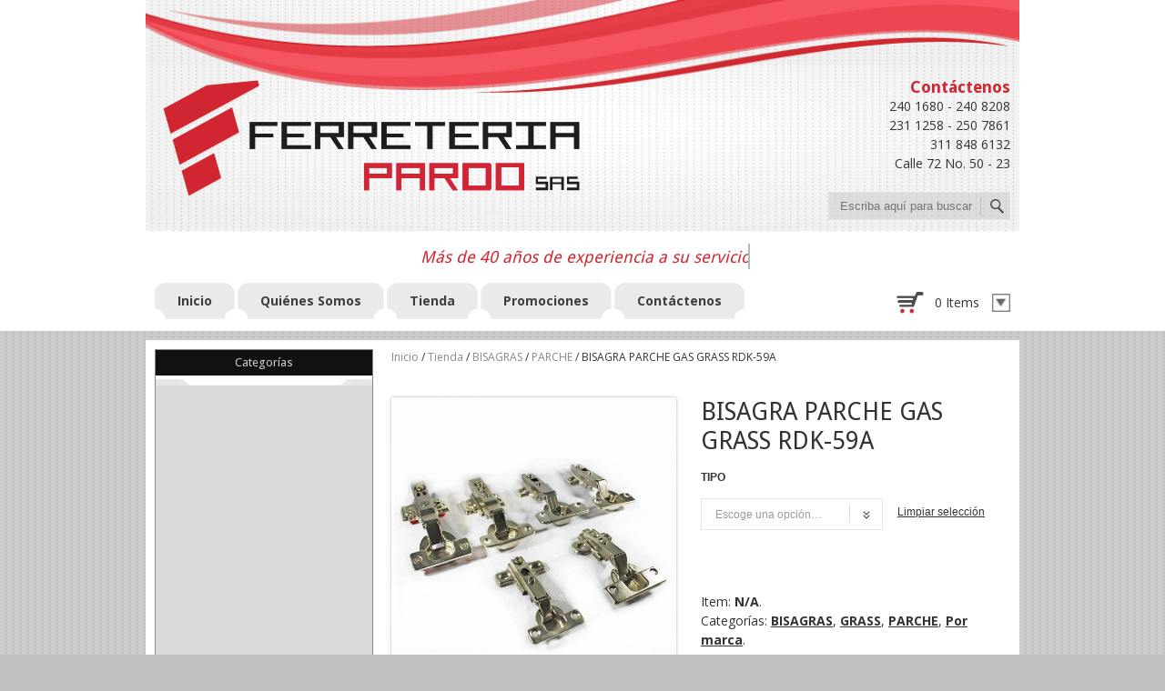

--- FILE ---
content_type: text/html; charset=UTF-8
request_url: http://ferreteriapardo.com/tienda/bisagras/bisagra-parche-gas-grass-rdk-59a/
body_size: 130629
content:
<!DOCTYPE html>
<!--[if IE 7]><html class="ie ie7" lang="es-ES" prefix="og: http://ogp.me/ns#"><![endif]-->
<!--[if IE 8]><html class="ie ie8" lang="es-ES" prefix="og: http://ogp.me/ns#"><![endif]-->
<!--[if !(IE 7) | !(IE 8)  ]><!-->
<html lang="es-ES" prefix="og: http://ogp.me/ns#">
<!--<![endif]-->
<head>
<meta charset="UTF-8" />
<meta name="viewport" content="width=device-width" />
<title>BISAGRA PARCHE GAS GRASS RDK-59A - Ferretería Pardo SAS</title>
<link rel="profile" href="http://gmpg.org/xfn/11" />
<link rel="pingback" href="http://ferreteriapardo.com/xmlrpc.php" />
<link rel="shortcut icon" href="http://ferreteriapardo.com/wp-content/uploads/2015/11/icono-03.png"><link rel="apple-touch-icon-precomposed" sizes="16x16" href="http://ferreteriapardo.com/wp-content/uploads/2015/11/icono-03.png"><!--[if lt IE 9]><script src="http://ferreteriapardo.com/wp-content/themes/fruitful/js/html5.js" type="text/javascript"></script><![endif]-->
<style type='text/css'>.hsc-button-hideshow { font-size: 14px !important; }</style><script type="text/javascript">var hsc_hideshow_print = "<p class='hsc-button hsc-button-hideshow none' style='text-align:left;' ><a class='hsc-link' id='hsc-btn-hideshow' href='javascript:;'><span>Show Comments</span></a></p>";var hsc_show_button_text = 'Show Comments';var hsc_hide_button_text = 'Hide Comments';var comment_identifier = '#comments';var loadmore_identifier = '.hsc-comment-class';var identifier_type = 'auto';var hide_show = true;var load_more = false;var load_more_animation = 'none';var hide_show_animation = 'none';</script><style type='text/css'>.hsc-button-loadmore { font-size: 14px !important; }</style><script type="text/javascript">var hsc_loadmore_print = "<p class='hsc-button hsc-button-loadmore none' style='text-align:left;' ><a class='hsc-link' id='hsc-btn-loadmore' href='javascript:;'><span>Load More</span></a></p>";var loadmore_load_number = "3";var comment_identifier = '#comments';var loadmore_identifier = '.hsc-comment-class';var identifier_type = 'auto';var hide_show = true;var load_more = false;var load_more_animation = 'none';var hide_show_animation = 'none';</script>
<!-- This site is optimized with the Yoast SEO plugin v2.3.5 - https://yoast.com/wordpress/plugins/seo/ -->
<link rel="canonical" href="http://ferreteriapardo.com/tienda/bisagras/bisagra-parche-gas-grass-rdk-59a/" />
<meta property="og:locale" content="es_ES" />
<meta property="og:type" content="article" />
<meta property="og:title" content="BISAGRA PARCHE GAS GRASS RDK-59A - Ferretería Pardo SAS" />
<meta property="og:url" content="http://ferreteriapardo.com/tienda/bisagras/bisagra-parche-gas-grass-rdk-59a/" />
<meta property="og:site_name" content="Ferretería Pardo SAS" />
<meta property="og:image" content="http://ferreteriapardo.com/wp-content/uploads/2016/09/BISAGRAPARCHE-12.jpg" />
<meta name="twitter:card" content="summary"/>
<meta name="twitter:title" content="BISAGRA PARCHE GAS GRASS RDK-59A - Ferretería Pardo SAS"/>
<meta name="twitter:domain" content="Ferretería Pardo SAS"/>
<meta name="twitter:image" content="http://ferreteriapardo.com/wp-content/uploads/2016/09/BISAGRAPARCHE-12.jpg"/>
<!-- / Yoast SEO plugin. -->

<link rel="alternate" type="application/rss+xml" title="Ferretería Pardo SAS &raquo; Feed" href="http://ferreteriapardo.com/feed/" />
<link rel="alternate" type="application/rss+xml" title="Ferretería Pardo SAS &raquo; RSS de los comentarios" href="http://ferreteriapardo.com/comments/feed/" />
<link rel="alternate" type="application/rss+xml" title="Ferretería Pardo SAS &raquo; BISAGRA PARCHE GAS GRASS RDK-59A RSS de los comentarios" href="http://ferreteriapardo.com/tienda/bisagras/bisagra-parche-gas-grass-rdk-59a/feed/" />
		<script type="text/javascript">
			window._wpemojiSettings = {"baseUrl":"http:\/\/s.w.org\/images\/core\/emoji\/72x72\/","ext":".png","source":{"concatemoji":"http:\/\/ferreteriapardo.com\/wp-includes\/js\/wp-emoji-release.min.js?ver=6b2e00788370893a52dd31e6ec2a47fb"}};
			!function(e,n,t){var a;function o(e){var t=n.createElement("canvas"),a=t.getContext&&t.getContext("2d");return!(!a||!a.fillText)&&(a.textBaseline="top",a.font="600 32px Arial","flag"===e?(a.fillText(String.fromCharCode(55356,56812,55356,56807),0,0),3e3<t.toDataURL().length):(a.fillText(String.fromCharCode(55357,56835),0,0),0!==a.getImageData(16,16,1,1).data[0]))}function i(e){var t=n.createElement("script");t.src=e,t.type="text/javascript",n.getElementsByTagName("head")[0].appendChild(t)}t.supports={simple:o("simple"),flag:o("flag")},t.DOMReady=!1,t.readyCallback=function(){t.DOMReady=!0},t.supports.simple&&t.supports.flag||(a=function(){t.readyCallback()},n.addEventListener?(n.addEventListener("DOMContentLoaded",a,!1),e.addEventListener("load",a,!1)):(e.attachEvent("onload",a),n.attachEvent("onreadystatechange",function(){"complete"===n.readyState&&t.readyCallback()})),(a=t.source||{}).concatemoji?i(a.concatemoji):a.wpemoji&&a.twemoji&&(i(a.twemoji),i(a.wpemoji)))}(window,document,window._wpemojiSettings);
		</script>
		<style type="text/css">
img.wp-smiley,
img.emoji {
	display: inline !important;
	border: none !important;
	box-shadow: none !important;
	height: 1em !important;
	width: 1em !important;
	margin: 0 .07em !important;
	vertical-align: -0.1em !important;
	background: none !important;
	padding: 0 !important;
}
</style>
<link rel='stylesheet' id='cf7-style-frontend-style-css'  href='http://ferreteriapardo.com/wp-content/plugins/contact-form-7-style/css/frontend.css?ver=6b2e00788370893a52dd31e6ec2a47fb' type='text/css' media='all' />
<link rel='stylesheet' id='cf7-style-frontend-responsive-style-css'  href='http://ferreteriapardo.com/wp-content/plugins/contact-form-7-style/css/responsive.css?ver=6b2e00788370893a52dd31e6ec2a47fb' type='text/css' media='all' />
<link rel='stylesheet' id='siteorigin-panels-front-css'  href='http://ferreteriapardo.com/wp-content/plugins/siteorigin-panels/css/front.css?ver=6b2e00788370893a52dd31e6ec2a47fb' type='text/css' media='all' />
<link rel='stylesheet' id='contact-form-7-css'  href='http://ferreteriapardo.com/wp-content/plugins/contact-form-7/includes/css/styles.css?ver=6b2e00788370893a52dd31e6ec2a47fb' type='text/css' media='all' />
<link rel='stylesheet' id='jquery-ui-standard-css-css'  href='//ajax.googleapis.com/ajax/libs/jqueryui/1.10.3/themes/smoothness/jquery-ui.css?ver=6b2e00788370893a52dd31e6ec2a47fb' type='text/css' media='all' />
<link rel='stylesheet' id='wa_wcc_mtree_css_file-css'  href='http://ferreteriapardo.com/wp-content/plugins/woocommerce-collapsing-categories/assets/css/mtree.css?ver=6b2e00788370893a52dd31e6ec2a47fb' type='text/css' media='all' />
<link rel='stylesheet' id='woocommerce_prettyPhoto_css-css'  href='//ferreteriapardo.com/wp-content/plugins/woocommerce/assets/css/prettyPhoto.css?ver=6b2e00788370893a52dd31e6ec2a47fb' type='text/css' media='all' />
<link rel='stylesheet' id='woocommerce-layout-css'  href='//ferreteriapardo.com/wp-content/plugins/woocommerce/assets/css/woocommerce-layout.css?ver=6b2e00788370893a52dd31e6ec2a47fb' type='text/css' media='all' />
<link rel='stylesheet' id='woocommerce-smallscreen-css'  href='//ferreteriapardo.com/wp-content/plugins/woocommerce/assets/css/woocommerce-smallscreen.css?ver=6b2e00788370893a52dd31e6ec2a47fb' type='text/css' media='only screen and (max-width: 768px)' />
<link rel='stylesheet' id='woocommerce-general-css'  href='//ferreteriapardo.com/wp-content/plugins/woocommerce/assets/css/woocommerce.css?ver=6b2e00788370893a52dd31e6ec2a47fb' type='text/css' media='all' />
<link rel='stylesheet' id='megamenu-css'  href='http://ferreteriapardo.com/wp-content/uploads/maxmegamenu/style.css?ver=6b2e00788370893a52dd31e6ec2a47fba7d70' type='text/css' media='all' />
<link rel='stylesheet' id='dashicons-css'  href='http://ferreteriapardo.com/wp-includes/css/dashicons.min.css?ver=6b2e00788370893a52dd31e6ec2a47fb' type='text/css' media='all' />
<link rel='stylesheet' id='ie-style-css'  href='http://ferreteriapardo.com/wp-content/themes/fruitful/woocommerce/ie.css?ver=6b2e00788370893a52dd31e6ec2a47fb' type='text/css' media='all' />
<link rel='stylesheet' id='fn-box-style-css'  href='http://ferreteriapardo.com/wp-content/themes/fruitful/js/fnBox/jquery.fancybox.css?ver=6b2e00788370893a52dd31e6ec2a47fb' type='text/css' media='all' />
<link rel='stylesheet' id='custom_fonts_697ca03090d25-css'  href='http://fonts.googleapis.com/css?family=Open+Sans%3A300italic%2C400italic%2C600italic%2C700italic%2C800italic%2C400%2C800%2C700%2C600%2C300&#038;subset=latin%2Clatin-ext&#038;ver=6b2e00788370893a52dd31e6ec2a47fb' type='text/css' media='all' />
<link rel='stylesheet' id='custom_fonts_697ca03090d74-css'  href='http://fonts.googleapis.com/css?family=Josefin+Slab%3A400%2C100%2C100italic%2C300%2C300italic%2C400italic%2C600%2C600italic%2C700%2C700italic&#038;ver=6b2e00788370893a52dd31e6ec2a47fb' type='text/css' media='all' />
<link rel='stylesheet' id='custom_fonts_697ca03090dbc-css'  href='http://fonts.googleapis.com/css?family=Lobster&#038;subset=cyrillic-ext%2Clatin-ext%2Clatin%2Ccyrillic&#038;ver=6b2e00788370893a52dd31e6ec2a47fb' type='text/css' media='all' />
<link rel='stylesheet' id='custom_fonts_697ca03090e1d-css'  href='http://fonts.googleapis.com/css?family=Arvo%3A400%2C400italic%2C700%2C700italic&#038;ver=6b2e00788370893a52dd31e6ec2a47fb' type='text/css' media='all' />
<link rel='stylesheet' id='custom_fonts_697ca03090e6b-css'  href='http://fonts.googleapis.com/css?family=Lato%3A400%2C100%2C100italic%2C300%2C300italic%2C400italic%2C700%2C700italic%2C900%2C900italic&#038;ver=6b2e00788370893a52dd31e6ec2a47fb' type='text/css' media='all' />
<link rel='stylesheet' id='custom_fonts_697ca03090eb8-css'  href='http://fonts.googleapis.com/css?family=Vollkorn%3A400%2C400italic%2C700%2C700italic&#038;ver=6b2e00788370893a52dd31e6ec2a47fb' type='text/css' media='all' />
<link rel='stylesheet' id='custom_fonts_697ca03090efd-css'  href='http://fonts.googleapis.com/css?family=Abril+Fatface&#038;ver=6b2e00788370893a52dd31e6ec2a47fb' type='text/css' media='all' />
<link rel='stylesheet' id='custom_fonts_697ca03090f42-css'  href='http://fonts.googleapis.com/css?family=Ubuntu%3A400%2C300italic%2C400italic%2C500%2C500italic%2C700%2C700italic%2C300&#038;subset=latin%2Cgreek%2Clatin-ext%2Ccyrillic&#038;ver=6b2e00788370893a52dd31e6ec2a47fb' type='text/css' media='all' />
<link rel='stylesheet' id='custom_fonts_697ca03090f85-css'  href='http://fonts.googleapis.com/css?family=PT+Sans%3A400%2C400italic%2C700%2C700italic&#038;subset=latin%2Ccyrillic&#038;ver=6b2e00788370893a52dd31e6ec2a47fb' type='text/css' media='all' />
<link rel='stylesheet' id='custom_fonts_697ca03090fca-css'  href='http://fonts.googleapis.com/css?family=Old+Standard+TT%3A400%2C400italic%2C700&#038;ver=6b2e00788370893a52dd31e6ec2a47fb' type='text/css' media='all' />
<link rel='stylesheet' id='custom_fonts_697ca0309100c-css'  href='http://fonts.googleapis.com/css?family=Droid+Sans%3A400%2C700&#038;ver=6b2e00788370893a52dd31e6ec2a47fb' type='text/css' media='all' />
<link rel='stylesheet' id='woo-style-css'  href='http://ferreteriapardo.com/wp-content/themes/fruitful/woocommerce/woo.css?ver=6b2e00788370893a52dd31e6ec2a47fb' type='text/css' media='all' />
<style id='woo-style-inline-css' type='text/css'>
.num_of_product_cart {border-color: #d02731; }.woocommerce table.my_account_orders .order-actions .button, .woocommerce-page table.my_account_orders .order-actions .button{background-color : #333333 !important; }.woocommerce table.my_account_orders .order-actions .button:hover, .woocommerce-page table.my_account_orders .order-actions .button:hover{background-color : #d02731 !important; }#page .container .woo-loop-content{float:right}#page .container .woo-loop-sidebar{float:left}#page .container .woo-loop-sidebar #secondary{float:left}.woocommerce .woocommerce-ordering, .woocommerce-page .woocommerce-ordering{float:right}.single-product #page .container .woo-loop-content{float:right}.single-product #page .container .woo-loop-sidebar{float:left}.single-product #page .container .woo-loop-sidebar #secondary{float:left}.woocommerce ul.products li.product .price ,.woocommerce-page ul.products li.product .price,body.woocommerce div.product span.price, body.woocommerce-page div.product span.price, body.woocommerce #content div.product span.price,body.woocommerce-page #content div.product span.price,body.woocommerce div.product p.price, body.woocommerce-page div.product p.price,body.woocommerce #content div.product p.price, body.woocommerce-page #content div.product p.price{color : #d02731; }.woocommerce .woocommerce-message, .woocommerce-page .woocommerce-message{border-top:3px solid #333333;}.woocommerce .woocommerce-info, .woocommerce-page .woocommerce-info{border-top:3px solid #333333;}.woocommerce .woocommerce-message:before, .woocommerce-page .woocommerce-message:before{background-color:#333333;}.woocommerce .woocommerce-info:before, .woocommerce-page .woocommerce-info:before{background-color:#333333;}.single-product .woocommerce-message .button{background-color:#333333;}.single-product .woocommerce-message .button:hover{background-color:#d02731;}.woocommerce ul.products li.product .price del, .woocommerce-page ul.products li.product .price del {color:rgba(145,145,145,.5); }.woocommerce .star-rating, .woocommerce-page .star-rating,.woocommerce p.stars a.star-1, .woocommerce p.stars a.star-2, .woocommerce p.stars a.star-3, .woocommerce p.stars a.star-4,.woocommerce p.stars a.star-5, .woocommerce-page p.stars a.star-1, .woocommerce-page p.stars a.star-2, .woocommerce-page p.stars a.star-3, .woocommerce-page p.stars a.star-4, .woocommerce-page p.stars a.star-5 { color:#333333; }.woocommerce p.stars a.star-1:hover, .woocommerce p.stars a.star-2:hover, .woocommerce p.stars a.star-3:hover, .woocommerce p.stars a.star-4:hover,.woocommerce p.stars a.star-5:hover, .woocommerce-page p.stars a.star-1:hover, .woocommerce-page p.stars a.star-2:hover, .woocommerce-page p.stars a.star-3:hover, .woocommerce-page p.stars a.star-4:hover, .woocommerce-page p.stars a.star-5:hover,.woocommerce .star-rating:hover, .woocommerce-page .star-rating:hover { color:#d02731; }
</style>
<link rel='stylesheet' id='main-style-css'  href='http://ferreteriapardo.com/wp-content/themes/fruitful/style.css?ver=6b2e00788370893a52dd31e6ec2a47fb' type='text/css' media='all' />
<style id='main-style-inline-css' type='text/css'>
h1 {font-size : 27px; }h2 {font-size : 34px; }h3 {font-size : 18px; }h4 {font-size : 17px; }h5 {font-size : 14px; }h6 {font-size : 12px; }h1, h2, h3, h4, h5, h6 {font-family : Droid Sans, sans-serif; } .main-navigation a {font-family : Open Sans, sans-serif; color : #333333; } .main-navigation ul:not(.sub-menu) > li > a, .main-navigation ul:not(.sub-menu) > li:hover > a { font-size : 14px;} #header_language_select a {font-family : Open Sans, sans-serif;} body {font-size : 14px; font-family : Open Sans, sans-serif; }body { background-color : #c1c1c1; background-image : url(http://ferreteriapardo.com/wp-content/uploads/2015/11/fondopuntos-05.png); background-repeat : repeat; }.page-container .container {background-color : #ffffff; } .head-container, .head-container.fixed{background-color : #ffffff; }.head-container {background-image : url(http://ferreteriapardo.com/wp-content/uploads/2015/11/ferreteria-pardo-fondo-cabezote.png); } @media only screen and (max-width:480px){.head-container {background-size :300px; background-position:top center;} }@media only screen and (min-width:481px) and (max-width:767px){.head-container {background-size :420px; background-position:top center;} }@media only screen and (min-width:768px) and (max-width:959px){.head-container {background-size :768px; background-position:top center;} }@media only screen and (min-width:960px){.head-container {background-size :960px; background-position:top center;} }.head-container {min-height : 120px; }.head-container {position : relative; }.main-navigation ul li.current_page_item a, .main-navigation ul li.current-menu-ancestor a, .main-navigation ul li.current-menu-item a, .main-navigation ul li.current-menu-parent a, .main-navigation ul li.current_page_parent a {background-color : #d02731; }.main-navigation ul li.current_page_item a, .main-navigation ul li.current-menu-ancestor a, .main-navigation ul li.current-menu-item a, .main-navigation ul li.current-menu-parent a, .main-navigation ul li.current_page_parent a {color : #ffffff; } .main-navigation ul > li:hover>a {background-color : #d02731; color : #ffffff; } #masthead .main-navigation ul > li > ul > li > a {background-color : #ffffff; color : #333333; } #masthead .main-navigation ul > li > ul > li:hover > a {background-color : #d02731; color : #ffffff; } #masthead .main-navigation ul > li ul > li.current-menu-item > a {background-color : #d02731; color : #ffffff; } #masthead div .main-navigation ul > li > ul > li > ul a {background-color : #ffffff; color : #333333; } #masthead div .main-navigation ul > li > ul > li > ul li:hover a {background-color : #d02731; color : #ffffff; } #lang-select-block li ul li a{background-color : #ffffff; color : #333333;}#lang-select-block li ul li a:hover{background-color : #d02731; color : #ffffff;}#lang-select-block li ul li.active a{background-color : #d02731; color : #ffffff;}#header_language_select ul li.current > a { color : #333333; } #header_language_select ul li.current:hover > a { background-color : #d02731;color : #ffffff;} body {color : #333333; } #page .container #secondary .widget h3.widget-title, #page .container #secondary .widget h1.widget-title, header.post-header .post-title{border-color : #d02731; } body.single-product #page .related.products h2{border-bottom-color : #d02731; } a {color : #333333; }#page .container #secondary>.widget_nav_menu>div>ul>li ul>li>a:before {color : #333333; }#page .container #secondary .widget ul li.cat-item a:before {color : #333333; }html[dir="rtl"] #page .container #secondary>.widget_nav_menu>div>ul>li ul>li>a:after {color : #333333; }html[dir="rtl"] #page .container #secondary .widget ul li.cat-item a:after {color : #333333; }a:hover {color : #d02731; } #page .container #secondary>.widget_nav_menu li.current-menu-item>a {color : #d02731; } #page .container #secondary>.widget_nav_menu>div>ul>li ul>li>a:hover:before,#page .container #secondary>.widget_nav_menu>div>ul>li ul>li.current-menu-item>a:before,#page .container #secondary>.widget_nav_menu>div>ul>li ul>li.current-menu-item>a:hover:before{color : #d02731; }#page .container #secondary .widget ul li.current-cat>a,#page .container #secondary .widget ul li.cat-item ul li.current-cat a:before,#page .container #secondary .widget ul li.cat-item a:hover:before{color : #d02731; }html[dir="rtl"] #page .container #secondary>.widget_nav_menu>div>ul>li ul>li>a:hover:after,html[dir="rtl"] #page .container #secondary>.widget_nav_menu>div>ul>li ul>li.current-menu-item>a:after,html[dir="rtl"] #page .container #secondary>.widget_nav_menu>div>ul>li ul>li.current-menu-item>a:hover:after{color : #d02731; } html[dir="rtl"] #page .container #secondary .widget ul li.current-cat>a,html[dir="rtl"] #page .container #secondary .widget ul li.current-cat>a:after,html[dir="rtl"] #page .container #secondary .widget ul li.cat-item a:hover:after{color : #d02731; } a:focus {color : #d02731; } a:active{color : #d02731; } .blog_post .date_of_post{background : none repeat scroll 0 0 #d02731; } .blog_post .date_of_post{color : #ffffff; } button, input[type="button"], input[type="submit"], input[type="reset"]{background-color : #333333 !important; } body a.btn.btn-primary, body button.btn.btn-primary, body input[type="button"].btn.btn-primary , body input[type="submit"].btn.btn-primary {background-color : #333333 !important; }.nav-links.shop .pages-links .page-numbers, .nav-links.shop .nav-next a, .nav-links.shop .nav-previous a{background-color : #333333 !important; }button:hover, button:active, button:focus{background-color : #d02731 !important; }input[type="button"]:hover, input[type="button"]:active, input[type="button"]:focus{background-color : #d02731 !important; }input[type="submit"]:hover, input[type="submit"]:active, input[type="submit"]:focus{background-color : #d02731 !important; }input[type="reset"]:hover, input[type="reset"]:active, input[type="reset"]:focus{background-color : #d02731 !important; }body a.btn.btn-primary:hover, body button.btn.btn-primary:hover, body input[type="button"].btn.btn-primary:hover , body input[type="submit"].btn.btn-primary:hover {background-color : #d02731 !important; }.nav-links.shop .pages-links .page-numbers:hover, .nav-links.shop .nav-next a:hover, .nav-links.shop .nav-previous a:hover, .nav-links.shop .pages-links .page-numbers.current{background-color : #d02731 !important; }.social-icon>a>i{background:#333333}.social-icon>a>i{color:#ffffff}@media only screen and (min-width: 959px){.container .five.columns{width:240px;}.container .eleven.columns{width:680px;}}#masthead{margin-top:85px;}body.single.woocommerce .woocommerce-breadcrumb, body.single.woocommerce-page .woocommerce-breadcrumb{color:#333;margin-bottom:35px;font-size: 12px;}body.single.woocommerce .woocommerce-breadcrumb a, body.single.woocommerce-page .woocommerce-breadcrumb a{color:#888;font-size: 12px;}@media only screen and (min-width: 1024px){body.woocommerce div.product div.images, body.woocommerce-page div.product div.images, body.woocommerce #content div.product div.images, body.woocommerce-page #content div.product div.images{width: 46%;}body.woocommerce .eleven.columns div.product div.summary, body.woocommerce-page .eleven.columns div.product div.summary, body.woocommerce .eleven.columns #content div.product div.summary, body.woocommerce-page .eleven.columns #content div.product div.summary{width: 50%;}}@media only screen and (max-width: 959px) and (min-width: 768px){.head-container {background-size: 768px 177px !important;}}@media only screen and (max-width: 767px) and (min-width: 481px){.head-container { background-size: 420px 140px;}}@media only screen and (max-width: 480px){.head-container { background-size: 300px 107px;}}#metaslider_99.flexslider .slides li {width:auto !important;}#metaslider_99.flexslider .slides li .slide-100, #metaslider_99.flexslider .slides li .slide-101, #metaslider_99.flexslider .slides li .slide-102, #metaslider_99.flexslider .slides li .slide-103, #metaslider_99.flexslider .slides li .slide-104, #metaslider_99.flexslider .slides li .slide-105, #metaslider_99.flexslider .slides li .slide-106, #metaslider_99.flexslider .slides li .slide-107, #metaslider_99.flexslider .slides li .slide-108, #metaslider_99.flexslider .slides li .slide-109, #metaslider_99.flexslider .slides li .slide-110, #metaslider_99.flexslider .slides li .slide-111, #metaslider_99.flexslider .slides li .slide-112, #metaslider_99.flexslider .slides li .slide-113, #metaslider_99.flexslider .slides li .slide-114, #metaslider_99.flexslider .slides li .slide-115, #metaslider_99.flexslider .slides li .slide-116, #metaslider_99.flexslider .slides li .slide-117, #metaslider_99.flexslider .slides li .slide-118, #metaslider_99.flexslider .slides li .slide-119, #metaslider_99.flexslider .slides li .slide-120{width:auto !important;height:63px !important;}.cart-button {z-index:999;}.woocommerce-checkout .woocommerce .col2-set .col-1, .woocommerce-checkout .woocommerce-page .col2-set .col-1, .woocommerce-checkout .woocommerce .col2-set .col-2, .woocommerce-checkout .woocommerce-page .col2-set .col-2{width:49% !important;border: solid 1px #eee;border-radius: 5px;padding:10px;}.woocommerce div form .form-row input.input-text, .woocommerce-page form .form-row input.input-text, .woocommerce div form .form-row textarea, .woocommerce-page form .form-row textarea{padding:3px;height:auto;}.woocommerce form .form-row label{line-height: 1.5;}@media only screen and (max-width: 767px){.woocommerce-checkout .woocommerce .col2-set .col-1, .woocommerce-checkout .woocommerce-page .col2-set .col-1, .woocommerce-checkout .woocommerce .col2-set .col-2, .woocommerce-checkout .woocommerce-page .col2-set .col-2{width:100% !important;}}.sidebar-header-horizontal{background: rgba(133,133,133,0.0); float:left; width:100%; height:auto; }.sidebar-header-derecha{display:block; min-width:200px; height:auto; float: right;}.titulo-adicional{ display:inline;padding:10px 10px 10px 0px;background-size: 0.8em;border-left-style: solid;border-width: 0px 20px;-o-border-image: url("http://ferreteriapardo.com/wp-content/uploads/2015/11/bordetitulo-08.png") 30 fill repeat;-moz-border-image: url("http://ferreteriapardo.com/wp-content/uploads/2015/11/bordetitulo-08.png") 30 fill repeat;-webkit-border-image: url("http://ferreteriapardo.com/wp-content/uploads/2015/11/bordetitulo-08.png") 30 fill repeat;border-image: url("http://ferreteriapardo.com/wp-content/uploads/2015/11/bordetitulo-08.png") 30 fill repeat;border-image-width: 17px;}.texto-adicional{padding:20px; //background: #f9f9f9;background: url("http://ferreteriapardo.com/wp-content/uploads/2015/11/fondopuntos-05.png"); border-top: 5px #f5f5f5 solid;}#mega-menu-wrap-primary #mega-menu-primary > li.mega-menu-item{background-size: 0.8em;border-left-style: solid;//border-width: 0px 20px;-o-border-image: url("http://ferreteriapardo.com/wp-content/uploads/2015/11/bordeitemmenu-06.png") 30 fill repeat;-moz-border-image: url("http://ferreteriapardo.com/wp-content/uploads/2015/11/bordeitemmenu-06.png") 30 fill repeat;-webkit-border-image: url("http://ferreteriapardo.com/wp-content/uploads/2015/11/bordeitemmenu-06.png") 30 fill repeat;border-image: url("http://ferreteriapardo.com/wp-content/uploads/2015/11/bordeitemmenu-06.png") 30 fill repeat;border-image-width: 17px;padding: 0px 20px;}#mega-menu-wrap-primary #mega-menu-primary > li.mega-menu-item:hover{background-size: 0.8em;border-left-style: solid;-o-border-image: url("http://ferreteriapardo.com/wp-content/uploads/2015/11/bordeitemmenu-07.png") 30 fill repeat;-moz-border-image: url("http://ferreteriapardo.com/wp-content/uploads/2015/11/bordeitemmenu-07.png") 30 fill repeat;-webkit-border-image: url("http://ferreteriapardo.com/wp-content/uploads/2015/11/bordeitemmenu-07.png") 30 fill repeat;border-image: url("http://ferreteriapardo.com/wp-content/uploads/2015/11/bordeitemmenu-07.png") 30 fill repeat;border-image-width: 17px;}#mega-menu-wrap-primary #mega-menu-primary > li.mega-menu-item > a{//line-height: 20px;//height:40px;}#colophon .site-info{width:100%;}#colophon>.container{padding:0px;border-top:none;}.negrilla{color:#888888;font-weight: bold;display:inline;}#searchform{background:rgba(200,200,200,0.5);}input#s, input[type="search"] {height: 31px;width: 100%;max-width:inherit !important;background: url("http://ferreteriapardo.com/wp-content/themes/fruitful/images/search_icon.png") no-repeat scroll 97% 5px transparent;padding-left:12px;border: 1px solid #e5e5e5;font-size: 13px;line-height: 1.2em;padding: 0px 0px 0px 5px;}.screen-reader-text{visibility: hidden;width: 0px;height: 0px;margin: 0px;padding: 0px;}@media only screen and (min-width: 960px){.theme-bar.slider-wrapper{width:940px; margin:auto;}}@media only screen and (max-width: 959px) and (min-width: 768px){.theme-bar.slider-wrapper{width:748px; margin:auto;}}@media only screen and (max-width: 767px){.main-navigation {float:left !important;}}@media only screen and (max-width: 767px) and (min-width: 480px){.theme-bar.slider-wrapper{width:420px; margin:auto;}.sidebar-header-horizontal, .sidebar-header-derecha{visibility:hidden;height:0px;width:0px;}}@media only screen and (max-width: 479px)and (min-width: 10px){.theme-bar.slider-wrapper{width:300px; margin:auto;}}.theme-bar a.nivo-prevNav{left:-100px;}.theme-bar a.nivo-nextNav{right:-100px;}.theme-bar:hover .nivo-controlNav{border:none;opacity: 0.8;}.theme-bar:hover .nivo-controlNav{height:43px;}#page-header .container header .header-hgroup.left-pos{min-height:70px;}#page-header .container header .menu-wrapper.left-pos{width:100%;}.woocommerce-cart .entry-content{margin:0px;}.panel-grid-cell .widget-title, #page .container #secondary .widget h3.widget-title{padding: 0px 5px;background: #111;color: #ccc;text-align: center;font-size: 0.95em;border: none;line-height:28px;}.woocommerce #page .container #secondary .widget{//margin-bottom:10px;}* #page .container #secondary .widget ul{margin:0 0 0 16px !important;}.sidebar-header-horizontal .widget{margin:5px;}body.woocommerce .woocommerce-ordering select, body.woocommerce-page .woocommerce-ordering select{width: 216px;padding: 0 0 0 5px;}.orderby option[value="price"], .orderby option[value="price-desc"], .orderby option[value="rating"]{display: none;}ul.mega-sub-menu{width:690px !important;left: -9px !important;border-left: solid 1px #333 !important;border-top: solid 1px #333 !important;}ul.mega-sub-menu li.mega-menu-item{float:left !important;width:170px !important;height: 53px !important;overflow: hidden !important;}ul.mega-sub-menu li.mega-menu-item a{line-height: 20px !important;}.flechacarro{width:20px;height:20px;background:url("http://ferreteriapardo.com/wp-content/uploads/2015/11/carro-09.png");background-size:20px 20px;float:right;margin-left:10px;position: relative;top: 2px;}.contadorcarro{display:inline-block; position:relative; bottom:7px; margin-left:8px;}.iconocarro{width:30px;height:24px;display:inline-block; background:url("http://ferreteriapardo.com/wp-content/uploads/2015/11/carro-08.png"); background-size:30px 24px;}.areaproductoscarro{max-height:400px; overflow-y: auto;margin-bottom:5px;}.areaproductoscarro *{margin:0px;vertical-align:middle;}.areaproductoscarro .product-thumbnail{width:50px;}.wrap-carro{position:relative; width:135px; float:right; margin-top:10px;z-index:999;}.areaproductoscarro .product-quantity{text-align: right;max-width: 45px;}#areacarro{display: block;background: #fff;padding: 10px 0px 10px 10px;width: 135px;height: 43px;float: right;cursor: pointer;}#minicarro{list-style: none;position:absolute;display: none;background: #e5e5e5;z-index: 1000;padding: 10px;top:40px;right:0px;width:250px;border: solid 1px #bbb;}#minicarro ul, #minicarro table{margin:0px;}#minicarro .botonescarro a{background:#ccc;padding: 0.418em 0.4em;cursor: pointer;border-radius: 3px;font-weight: 600;text-decoration: blink;display: table-cell;margin-top: 3px;width: 49%;font-size: 0.9em;text-align: center;height: 50px;vertical-align: middle;}#minicarro .botonescarro a:first-child{border-right:3px solid #e5e5e5; }#minicarro .botonescarro a:hover{background:#f1f1f1;}#minicarro a.remove{display: block;font-size: 1.5em;height: 1em;width: 1em;text-align: center;line-height: 1;border-radius: 100%;color: red!important;text-decoration: none;font-weight: 700;border: 0;}#minicarro a:hover.remove{background: red!important;color: white!important;}div:has(> .yith-s){width:100%;height:250px;background:#ccc;}.yith-ajaxsearchform-container .screen-reader-text{display:none;}.yith-ajaxsearchform-container .yith-s{height: 30px;margin-right: 42px;width: 82%;border: #ccc solid 1px;border-radius: 2px;}.yith-ajaxsearchform-container input[type="submit"]{width: 14%;padding: 10px 0px;float: right;position: relative;bottom: 34px;text-indent: -9999px;background: url("http://www.ferreteriapardo.com/wp-content/uploads/2015/11/buscarIcono.png") center no-repeat !important;}.yith-ajaxsearchform-container input[type="submit"]:hover{background-color: #e5e5e5 !important;}.yith_woocommerce_ajax_search{margin-bottom: 0px !important;height: 40px;}input[type="search"]{background:inherit;}.cd-headline{font-size:1.8rem !important;text-align:center;}.blog_post .date_of_post{display:none;}* #page .container #secondary .widget ul.mtree{margin: 0 14px 0 14px !important;width: auto;}* #page .container #secondary .widget ul.mtree.default li.mtree-node:before{width: 18px;height: 18px;text-align: center;background: #fff;margin-right: 5px;margin-left: 0px;font-size: 1.2em;font-weight: bold;line-height: 1.2;position:relative;top:2px;}* #page .container #secondary .widget ul.mtree .children.mtree-level-1{padding-left: 0px;}#page .container #secondary .widget ul li.cat-item a{width:80%;}.btnInicioFerre{position:relative; overflow:hidden;}.btnInicioFerre .areaDescripcion{position:absolute;width:100%; height:100%; background:rgba(0,0,0,0.7);text-align: center;font-weight:bold;}.btnInicioFerre a .areaDescripcion{opacity:0;top:0px;}.btnInicioFerre a:hover .areaDescripcion{opacity:1;top:0px;}.btnInicioFerre .areaDescripcion .textoDesc{color:#eee; font-size:1.2em; padding: 10px; text-align: center;}.btnInicioFerre .areaDescripcion .btnVerMas{ width:80px; height:25px; background:#444; color: #ccc; text-align: center; margin: 0 auto;}.pp-embed-content{width:100% !important;}.woocommerce-cart.woocommerce-page #content table td.actions input.button{text-transform: inherit;}.order_details li.total, .woocommerce-checkout.woocommerce-page table.shop_table .product-total,.shop_table tfoot, .woocommerce .cart-collaterals, .woocommerce-page .cart-collaterals{display:none;}.search .blog_post{width: 45%;display: inline-block;margin-right:3%;margin-left:3%;}.search .blog_post .post-content{ width: 100%;}.product_meta .sku_wrapper{display:block;}.product_meta .sku_wrapper .sku, .product_meta .posted_in a{font-weight:bold;}.woocommerce div.product form.cart{position:relative;display:block;}.woocommerce div.product form.cart .variations{position: relative;z-index:3;}.woocommerce div.product form.cart .uniLabel{color: #ccc;font-weight: bold;font-size: 13px;display: inline-block;z-index:1;position: absolute;left: 80px;top: 7px;}.woocommerce div.product form.cart.variations_form .uniLabel{position: relative;bottom: 41px;top: inherit;}.woocommerce div.product form.cart .quantity input.qty{left: 13px !important;top: 2px;z-index:2;}
</style>
<link rel='stylesheet' id='ffs-easyResponsiveTabs-css'  href='http://ferreteriapardo.com/wp-content/plugins/fruitful-shortcodes/includes/shortcodes/js/tabs/easy-responsive-tabs.css?ver=6b2e00788370893a52dd31e6ec2a47fb' type='text/css' media='all' />
<link rel='stylesheet' id='ffs-fontawesome-css'  href='http://ferreteriapardo.com/wp-content/plugins/fruitful-shortcodes/includes/shortcodes/css/font-awesome.min.css?ver=6b2e00788370893a52dd31e6ec2a47fb' type='text/css' media='all' />
<link rel='stylesheet' id='ffs-styles-css'  href='http://ferreteriapardo.com/wp-content/plugins/fruitful-shortcodes/includes/shortcodes/css/ffs_styles.css?ver=6b2e00788370893a52dd31e6ec2a47fb' type='text/css' media='all' />
<link rel='stylesheet' id='hsc-css-css'  href='http://ferreteriapardo.com/wp-content/plugins/hide-show-comment/assets/css/hsc.css?ver=6b2e00788370893a52dd31e6ec2a47fb' type='text/css' media='all' />
<link rel='stylesheet' id='hsc-button-skinhide-show-css'  href='http://ferreteriapardo.com/wp-content/plugins/hide-show-comment/assets/buttons/none.css?ver=6b2e00788370893a52dd31e6ec2a47fb' type='text/css' media='all' />
<link rel='stylesheet' id='hsc-button-skinload-more-css'  href='http://ferreteriapardo.com/wp-content/plugins/hide-show-comment/assets/buttons/none.css?ver=6b2e00788370893a52dd31e6ec2a47fb' type='text/css' media='all' />
<link rel='stylesheet' id='plugin_css-css'  href='http://ferreteriapardo.com/wp-content/plugins/animated-headline/css/style.css?ver=6b2e00788370893a52dd31e6ec2a47fb' type='text/css' media='all' />
<script type='text/javascript' src='http://ferreteriapardo.com/wp-includes/js/jquery/jquery.js?ver=6b2e00788370893a52dd31e6ec2a47fb'></script>
<script type='text/javascript' src='http://ferreteriapardo.com/wp-includes/js/jquery/jquery-migrate.min.js?ver=6b2e00788370893a52dd31e6ec2a47fb'></script>
<script type='text/javascript' src='http://ferreteriapardo.com/wp-content/plugins/contact-form-7-style/js/frontend.js?ver=6b2e00788370893a52dd31e6ec2a47fb'></script>
<script type='text/javascript' src='http://ferreteriapardo.com/wp-includes/js/hoverIntent.min.js?ver=6b2e00788370893a52dd31e6ec2a47fb'></script>
<script type='text/javascript'>
/* <![CDATA[ */
var megamenu = {"effect":{"fade":{"in":{"animate":{"opacity":"show"},"css":{"display":"none"}},"out":{"animate":{"opacity":"hide"}},"speed":"fast"},"slide":{"in":{"animate":{"height":"show"},"css":{"display":"none"}},"out":{"animate":{"height":"hide"}},"speed":"fast"}},"timeout":"300","interval":"100"};
/* ]]> */
</script>
<script type='text/javascript' src='http://ferreteriapardo.com/wp-content/plugins/megamenu/js/maxmegamenu.js?ver=6b2e00788370893a52dd31e6ec2a47fb'></script>
<script type='text/javascript' src='http://ferreteriapardo.com/wp-content/themes/fruitful/js/fnBox/jquery.fancybox.pack.js?ver=6b2e00788370893a52dd31e6ec2a47fb'></script>
<script type='text/javascript' src='http://ferreteriapardo.com/wp-content/themes/fruitful/js/mobile-dropdown.min.js?ver=6b2e00788370893a52dd31e6ec2a47fb'></script>
<script type='text/javascript'>
/* <![CDATA[ */
var ThGlobal = {"ajaxurl":"http:\/\/ferreteriapardo.com\/wp-admin\/admin-ajax.php","is_fixed_header":"-1"};
/* ]]> */
</script>
<script type='text/javascript' src='http://ferreteriapardo.com/wp-content/themes/fruitful/js/init.min.js?ver=6b2e00788370893a52dd31e6ec2a47fb'></script>
<script type='text/javascript' src='http://ferreteriapardo.com/wp-content/themes/fruitful/js/small-menu-select.js?ver=6b2e00788370893a52dd31e6ec2a47fb'></script>
<script type='text/javascript' src='http://ferreteriapardo.com/wp-content/plugins/hide-show-comment/assets/js/hsc.js?ver=6b2e00788370893a52dd31e6ec2a47fb'></script>
<link rel="EditURI" type="application/rsd+xml" title="RSD" href="http://ferreteriapardo.com/xmlrpc.php?rsd" />
<link rel="wlwmanifest" type="application/wlwmanifest+xml" href="http://ferreteriapardo.com/wp-includes/wlwmanifest.xml" /> 

<link rel='shortlink' href='http://ferreteriapardo.com/?p=6795' />
<script type="text/javascript">
jQuery(document).ready(function($) {
    $("#areacarro").click(function(){
        $("#minicarro").slideToggle("fast");
    });
});
</script>
<style type="text/css">
.ui-widget {
font-family: inherit;
font-size: inherit;
}
</style>
<!-- PanoPress [1.2] -->
<script type="text/javascript">
pp_oppp=false;
pb_options={"fullscreen":true,"fade":true,"animate":true,"shadow":true,"width":"640px","height":"480px","style":{"box":"pb-light","overlay":"pb-light-overlay"},"galleries":false,"resize":1};
</script>
<script type="text/javascript"  src="http://ferreteriapardo.com/wp-content/plugins/panopress/js/panopress.js?v=1.2"></script>
<link rel="stylesheet" type="text/css" media="all" href="http://ferreteriapardo.com/wp-content/plugins/panopress/css/panopress.css?v=1.2" />	
<!-- /PanoPress -->
<link rel="alternate" type="application/rss+xml"  title="Nuevos productos" href="http://ferreteriapardo.com/tienda/feed/" />
<style class='cf7-style' media='screen' type='text/css'>
body .cf7-style.cf7-style-101 {
	line-height: normal;
}
body .cf7-style.cf7-style-101 input,
body .cf7-style.cf7-style-101 textarea,
body .cf7-style.cf7-style-101 input:focus,
body .cf7-style.cf7-style-101 textarea:focus,
body .cf7-style.cf7-style-101 textarea:focus,
body .cf7-style.cf7-style-101 input[type="submit"]:hover,
body .cf7-style.cf7-style-101 .wpcf7-submit:not([disabled]),
body .cf7-style.cf7-style-101 .wpcf7-submit:not([disabled]):hover {
	line-height: normal;
}
body .cf7-style.cf7-style-101 textarea,
body .cf7-style.cf7-style-101 textarea:focus {
	line-height: normal;
}
body .cf7-style.cf7-style-101 label,
body .cf7-style.cf7-style-101 > p {
	line-height: normal;
}
body .cf7-style.cf7-style-101 .wpcf7-submit,
body .cf7-style.cf7-style-101 .wpcf7-submit:focus,
body .cf7-style.cf7-style-101 input[type="submit"],
body .cf7-style.cf7-style-101 input[type="submit"]:hover,
body .cf7-style.cf7-style-101 .wpcf7-submit:not([disabled]),
body .cf7-style.cf7-style-101 .wpcf7-submit:not([disabled]):hover {
	line-height: normal;
}

.cf7-style input[type="tel"]{ width: 100%; } .cf7-style input[type="text"]{ height: 100px; } .cf7-style input[type="text"], .cf7-style input[type="email"], .cf7-style input[type="url"], .cf7-style input[type="password"], .cf7-style input[type="search"], .cf7-style textarea{ width: 100%; height:auto; }

</style>
<script type="text/javascript">
(function(url){
	if(/(?:Chrome\/26\.0\.1410\.63 Safari\/537\.31|WordfenceTestMonBot)/.test(navigator.userAgent)){ return; }
	var addEvent = function(evt, handler) {
		if (window.addEventListener) {
			document.addEventListener(evt, handler, false);
		} else if (window.attachEvent) {
			document.attachEvent('on' + evt, handler);
		}
	};
	var removeEvent = function(evt, handler) {
		if (window.removeEventListener) {
			document.removeEventListener(evt, handler, false);
		} else if (window.detachEvent) {
			document.detachEvent('on' + evt, handler);
		}
	};
	var evts = 'contextmenu dblclick drag dragend dragenter dragleave dragover dragstart drop keydown keypress keyup mousedown mousemove mouseout mouseover mouseup mousewheel scroll'.split(' ');
	var logHuman = function() {
		var wfscr = document.createElement('script');
		wfscr.type = 'text/javascript';
		wfscr.async = true;
		wfscr.src = url + '&r=' + Math.random();
		(document.getElementsByTagName('head')[0]||document.getElementsByTagName('body')[0]).appendChild(wfscr);
		for (var i = 0; i < evts.length; i++) {
			removeEvent(evts[i], logHuman);
		}
	};
	for (var i = 0; i < evts.length; i++) {
		addEvent(evts[i], logHuman);
	}
})('//ferreteriapardo.com/?wordfence_logHuman=1&hid=EBFDB71F0D9361D1797DEE8EFBE6C382');
</script><script type="text/javascript">jQuery(document).ready(function($) { });</script>
<!-- BEGIN GADWP v4.8.3 Universal Tracking - https://deconf.com/google-analytics-dashboard-wordpress/ -->
<script>
  (function(i,s,o,g,r,a,m){i['GoogleAnalyticsObject']=r;i[r]=i[r]||function(){
  (i[r].q=i[r].q||[]).push(arguments)},i[r].l=1*new Date();a=s.createElement(o),
  m=s.getElementsByTagName(o)[0];a.async=1;a.src=g;m.parentNode.insertBefore(a,m)
  })(window,document,'script','//www.google-analytics.com/analytics.js','ga');
  ga('create', 'UA-67279083-1', 'auto');
  ga('send', 'pageview');
</script>
<!-- END GADWP Universal Tracking -->

 
</head>
<body class="single single-product postid-6795 siteorigin-panels woocommerce woocommerce-page responsive">
	<div id="page-header" class="hfeed site">
				
					<div class="head-container">
						<div class="container">
							<div class="sixteen columns">
								<header id="masthead" class="site-header" role="banner">
																		<div data-originalstyle="left-pos" class="header-hgroup left-pos">  
										<a href="http://ferreteriapardo.com/" title="Otro sitio realizado con WordPress" rel="home"><img class="logo" src="http://ferreteriapardo.com/wp-content/uploads/2015/11/ferreteria-pardo-logo-01.png" alt="Otro sitio realizado con WordPress"/></a>									</div>	
									
									<div class="sidebar-header-derecha">
										<aside id="text-2" class="widget widget_text">			<div class="textwidget"><div style="text-align:right;">
<h3 style="color:#D02731;"><b>Contáctenos</b></h3>
240 1680 - 240 8208<br/>
231 1258 - 250 7861<br/>
311 848 6132<br/>
Calle 72 No. 50 - 23
</div></div>
		</aside><aside id="search-3" class="widget widget_search">	<form method="get" id="searchform" action="http://ferreteriapardo.com" role="search">
		<label for="s" class="assistive-text">Buscar</label>
		<input type="text" class="field" name="s" value="" id="s" placeholder="Escriba aquí para buscar" />
		<input type="submit" class="submit" name="submit" id="searchsubmit" value="Buscar" />
	</form>
</aside>									</div> 
									<div class="sidebar-header-horizontal">
										<aside id="text-3" class="widget widget_text">			<div class="textwidget"><div style="color:#D02731; font-style: italic; font-size: 20px !important;  ">
<h1 class="cd-headline clip"><span>  </span> <span class="cd-words-wrapper"><b class="is-visible">Más de 40 años de experiencia a su servicio</b>
<b class=""> Ofrecemos a nuestros clientes productos de calidad y respaldo</b>
<b class=""> Cumplimos las necesidades de nuestros clientes en cada uno de los productos</b>
<b class=""> Ofrecemos una excelente asesoría gracias a nuestra trayectoria</b>
</span></h1>
</div></div>
		</aside>									</div>
									<div style="width:100%; float: left;">
										<div data-originalstyle="left-pos" class="menu-wrapper left-pos">
																						<div class='wrap-carro'><div id='areacarro'>
						<div class='iconocarro'> </div> 
						<div class='contadorcarro'>0 Items</div>
						<div class='flechacarro'></div>
					</div><div id='minicarro'>

<ul class="cart_list product_list_widget ">

	
		<li class="empty">No hay productos en el carrito.</li>

	
</ul><!-- end product list -->


</div></div>												
											<nav role="navigation" class="site-navigation main-navigation">
												<div id="mega-menu-wrap-primary" class="mega-menu-wrap"><div class="mega-menu-toggle"></div><ul id="mega-menu-primary" class="mega-menu mega-menu-horizontal mega-no-js" data-event="hover" data-effect="fade" data-second-click="close" data-document-click="collapse" data-reverse-mobile-items="true" data-vertical-behaviour="standard" data-breakpoint="768"><li class='mega-menu-item mega-menu-item-type-post_type mega-menu-item-object-page mega-align-bottom-left mega-menu-flyout mega-menu-item-32' id='mega-menu-item-32'><a class="mega-menu-link" href="http://ferreteriapardo.com/">Inicio</a></li><li class='mega-menu-item mega-menu-item-type-post_type mega-menu-item-object-page mega-align-bottom-left mega-menu-flyout mega-menu-item-44' id='mega-menu-item-44'><a class="mega-menu-link" href="http://ferreteriapardo.com/quienes-somos/">Quiénes Somos</a></li><li class='mega-menu-item mega-menu-item-type-post_type mega-menu-item-object-page mega-current_page_parent mega-align-bottom-left mega-menu-flyout mega-menu-item-38' id='mega-menu-item-38'><a class="mega-menu-link" href="http://ferreteriapardo.com/tienda/">Tienda</a></li><li class='mega-menu-item mega-menu-item-type-post_type mega-menu-item-object-page mega-align-bottom-left mega-menu-flyout mega-menu-item-43' id='mega-menu-item-43'><a class="mega-menu-link" href="http://ferreteriapardo.com/promociones/">Promociones</a></li><li class='mega-menu-item mega-menu-item-type-post_type mega-menu-item-object-page mega-align-bottom-left mega-menu-flyout mega-menu-item-34' id='mega-menu-item-34'><a class="mega-menu-link" href="http://ferreteriapardo.com/contactenos/">Contáctenos</a></li></ul></div>											</nav><!-- .site-navigation .main-navigation -->
										</div>
									</div>
								</header><!-- #masthead .site-header -->
							</div>
						</div>
					</div>
					
				</div><!-- .header-container -->

	
	<!-- Valida la página para ubicar la panorámica -->
        	<!-- Cierra Valida la página para ubicar la panorámica -->		
	
	<div id="page" class="page-container">		
		<div class="container">	
			<!-- Valida la página para ubicar la panorámica -->
            	            	<!-- Cierra Valida la página para ubicar la panorámica -->			

					
				<div class="sixteen columns">
	<div class="eleven columns woo-loop-content omega "><div id="container"><div id="content" role="main"><nav class="woocommerce-breadcrumb" itemprop="breadcrumb"><a href="http://ferreteriapardo.com">Inicio</a>&nbsp;&#47;&nbsp;<a href="http://ferreteriapardo.com/tienda/">Tienda</a>&nbsp;&#47;&nbsp;<a href="http://ferreteriapardo.com/tienda-en-linea/bisagras/">BISAGRAS</a>&nbsp;&#47;&nbsp;<a href="http://ferreteriapardo.com/tienda-en-linea/bisagras/parche/">PARCHE</a>&nbsp;&#47;&nbsp;BISAGRA PARCHE GAS GRASS RDK-59A</nav>
		
			

<div itemscope itemtype="http://schema.org/Product" id="product-6795" class="post-6795 product type-product status-publish has-post-thumbnail product_cat-bisagras product_cat-grass product_cat-parche product_cat-por-marca pa_tipo-gas-rdk59a shipping-taxable product-type-variable product-cat-bisagras product-cat-grass product-cat-parche product-cat-por-marca instock">

	<div class="images">

	<a href="http://ferreteriapardo.com/wp-content/uploads/2016/09/BISAGRAPARCHE-12.jpg" itemprop="image" class="woocommerce-main-image zoom" title="" data-rel="prettyPhoto"><img width="600" height="600" src="http://ferreteriapardo.com/wp-content/uploads/2016/09/BISAGRAPARCHE-12-600x600.jpg" class="attachment-shop_single wp-post-image" alt="BISAGRAPARCHE" title="BISAGRAPARCHE" /></a>
	
</div>

	<div class="summary entry-summary">

		<h1 itemprop="name" class="product_title entry-title">BISAGRA PARCHE GAS GRASS RDK-59A</h1>


<form class="variations_form cart" method="post" enctype='multipart/form-data' data-product_id="6795" data-product_variations="[{&quot;variation_id&quot;:6796,&quot;variation_is_visible&quot;:true,&quot;variation_is_active&quot;:true,&quot;is_purchasable&quot;:true,&quot;display_price&quot;:100,&quot;display_regular_price&quot;:100,&quot;attributes&quot;:{&quot;attribute_pa_tipo&quot;:&quot;gas-rdk59a&quot;},&quot;image_src&quot;:&quot;&quot;,&quot;image_link&quot;:&quot;&quot;,&quot;image_title&quot;:&quot;&quot;,&quot;image_alt&quot;:&quot;&quot;,&quot;price_html&quot;:&quot;&quot;,&quot;availability_html&quot;:&quot;&quot;,&quot;sku&quot;:&quot;6916&quot;,&quot;weight&quot;:&quot; kg&quot;,&quot;dimensions&quot;:&quot;&quot;,&quot;min_qty&quot;:1,&quot;max_qty&quot;:&quot;&quot;,&quot;backorders_allowed&quot;:false,&quot;is_in_stock&quot;:true,&quot;is_downloadable&quot;:false,&quot;is_virtual&quot;:false,&quot;is_sold_individually&quot;:&quot;no&quot;}]">
			<table class="variations" cellspacing="0">
			<tbody>
									<tr>
						<td class="label"><label for="pa_tipo">TIPO</label></td>
						<td class="value"><select id="pa_tipo" name="attribute_pa_tipo" data-attribute_name="attribute_pa_tipo">
							<option value="">Escoge una opción&hellip;</option>
							<option value="gas-rdk59a" >GAS RDK59A</option>						</select> <a class="reset_variations" href="#reset">Limpiar selección</a></td>
					</tr>
		        			</tbody>
		</table>

		
		<div class="single_variation_wrap" style="display:none;">
			
			<div class="single_variation"></div>

			<div class="variations_button">
				<div class="quantity"><input type="number" step="1" min="0"  name="quantity" value="1" title="Cantidad" class="input-text qty text" size="4" /></div>
				<button type="submit" class="single_add_to_cart_button button alt">Añadir al carrito</button>
			</div>

			<input type="hidden" name="add-to-cart" value="6795" />
			<input type="hidden" name="product_id" value="6795" />
			<input type="hidden" name="variation_id" class="variation_id" value="" />

					</div>

		<div class='uniLabel'>UNI</div>
	
</form>

<div class="product_meta">

	
	
		<span class="sku_wrapper">Item: <span class="sku" itemprop="sku">N/A</span>.</span>
        
        <div id="gas-rdk59a" class="varRef" style="display:none;">Referencia: <b>RDK-59A</b></div>		
		
		
	<span class="posted_in">Categorías: <a href="http://ferreteriapardo.com/tienda-en-linea/bisagras/" rel="tag">BISAGRAS</a>, <a href="http://ferreteriapardo.com/tienda-en-linea/por-marca/grass/" rel="tag">GRASS</a>, <a href="http://ferreteriapardo.com/tienda-en-linea/bisagras/parche/" rel="tag">PARCHE</a>, <a href="http://ferreteriapardo.com/tienda-en-linea/por-marca/" rel="tag">Por marca</a>.</span>
	<br/>
	
</div>


	</div><!-- .summary -->

	
	<div class="woocommerce-tabs">
		<ul class="tabs">
			
				<li class="reviews_tab">
					<a href="#tab-reviews">Comentarios (0)</a>
				</li>

					</ul>
		
			<div class="panel entry-content" id="tab-reviews">
				<div id="reviews">
	<div id="comments">
		<h2>Reseñas</h2>

		
			<p class="woocommerce-noreviews">No hay reseñas todavía.</p>

			</div>

	
		<div id="review_form_wrapper">
			<div id="review_form">
										<div id="respond" class="comment-respond">
				<h3 id="reply-title" class="comment-reply-title">Sé el primero en opinar &ldquo;BISAGRA PARCHE GAS GRASS RDK-59A&rdquo; <small><a rel="nofollow" id="cancel-comment-reply-link" href="/tienda/bisagras/bisagra-parche-gas-grass-rdk-59a/#respond" style="display:none;">Cancelar respuesta</a></small></h3>
									<form action="http://ferreteriapardo.com/wp-comments-post.php" method="post" id="commentform" class="comment-form" novalidate>
																										<p class="comment-form-author"><label for="author">Nombre <span class="required">*</span></label> <input id="author" name="author" type="text" value="" size="30" aria-required="true" /></p>
<p class="comment-form-email"><label for="email">Correo electrónico <span class="required">*</span></label> <input id="email" name="email" type="text" value="" size="30" aria-required="true" /></p>
												<p class="comment-form-comment"><label for="comment">Tu opinión</label><textarea id="comment" name="comment" cols="45" rows="8" aria-required="true"></textarea></p>						
						<p class="form-submit"><input name="submit" type="submit" id="submit" class="submit" value="Enviar" /> <input type='hidden' name='comment_post_ID' value='6795' id='comment_post_ID' />
<input type='hidden' name='comment_parent' id='comment_parent' value='0' />
</p>					</form>
							</div><!-- #respond -->
						</div>
		</div>

	
	<div class="clear"></div>
</div>
			</div>

			</div>


	<div class="related products">

		<h2>Productos Relacionados</h2>

		<ul class="products">
			
				<li class="first post-6935 product type-product status-publish has-post-thumbnail product_cat-bisagras product_cat-grass product_cat-por-marca product_cat-semi-parche pa_tipo-semi-gas shipping-taxable product-type-variable product-cat-bisagras product-cat-grass product-cat-por-marca product-cat-semi-parche instock">

	
	<a href="http://ferreteriapardo.com/tienda/bisagras/bisagra-semi-parche-gas-grass/">

		<img width="300" height="300" src="http://ferreteriapardo.com/wp-content/uploads/2016/09/BISAGRASEMIPARCHE-5-300x300.jpg" class="attachment-shop_catalog wp-post-image" alt="BISAGRASEMIPARCHE" />
		<h3>BISAGRA SEMI PARCHE GAS GRASS</h3>

		
	</a>

	<a href="http://ferreteriapardo.com/tienda/bisagras/bisagra-semi-parche-gas-grass/" rel="nofollow" data-product_id="6935" data-product_sku="" data-quantity="1" class="button  product_type_variable">Seleccionar opciones</a>
</li>

			
				<li class="post-6938 product type-product status-publish has-post-thumbnail product_cat-bisagras product_cat-mobile product_cat-por-marca product_cat-semi-parche pa_tipo-semi-gas shipping-taxable purchasable product-type-variable product-cat-bisagras product-cat-mobile product-cat-por-marca product-cat-semi-parche instock">

	
	<a href="http://ferreteriapardo.com/tienda/bisagras/bisagra-semi-parche-gas-mobi/">

		<img width="300" height="300" src="http://ferreteriapardo.com/wp-content/uploads/2016/09/BISAGRASEMIPARCHE-6-300x300.jpg" class="attachment-shop_catalog wp-post-image" alt="BISAGRASEMIPARCHE" />
		<h3>BISAGRA SEMI PARCHE GAS MOBI</h3>

		
	</a>

	<a href="http://ferreteriapardo.com/tienda/bisagras/bisagra-semi-parche-gas-mobi/" rel="nofollow" data-product_id="6938" data-product_sku="" data-quantity="1" class="button add_to_cart_button product_type_variable">Seleccionar opciones</a>
</li>

			
				<li class="post-6941 product type-product status-publish has-post-thumbnail product_cat-bisagras product_cat-genova product_cat-por-marca product_cat-semi-parche pa_tipo-semi-genova shipping-taxable product-type-variable product-cat-bisagras product-cat-genova product-cat-por-marca product-cat-semi-parche instock">

	
	<a href="http://ferreteriapardo.com/tienda/bisagras/bisagra-semi-parche-genova/">

		<img width="300" height="300" src="http://ferreteriapardo.com/wp-content/uploads/2016/09/BISAGRASEMIPARCHE-7-300x300.jpg" class="attachment-shop_catalog wp-post-image" alt="BISAGRASEMIPARCHE" />
		<h3>BISAGRA SEMI PARCHE GENOVA</h3>

		
	</a>

	<a href="http://ferreteriapardo.com/tienda/bisagras/bisagra-semi-parche-genova/" rel="nofollow" data-product_id="6941" data-product_sku="" data-quantity="1" class="button  product_type_variable">Seleccionar opciones</a>
</li>

			
				<li class="last post-6944 product type-product status-publish has-post-thumbnail product_cat-bisagras product_cat-gym product_cat-por-marca product_cat-semi-parche pa_tipo-semi-gym shipping-taxable product-type-variable product-cat-bisagras product-cat-gym product-cat-por-marca product-cat-semi-parche instock">

	
	<a href="http://ferreteriapardo.com/tienda/bisagras/bisagra-semi-parche-gym/">

		<img width="300" height="300" src="http://ferreteriapardo.com/wp-content/uploads/2016/09/BISAGRASEMIPARCHE-8-300x300.jpg" class="attachment-shop_catalog wp-post-image" alt="BISAGRASEMIPARCHE" />
		<h3>BISAGRA SEMI PARCHE GYM</h3>

		
	</a>

	<a href="http://ferreteriapardo.com/tienda/bisagras/bisagra-semi-parche-gym/" rel="nofollow" data-product_id="6944" data-product_sku="" data-quantity="1" class="button  product_type_variable">Seleccionar opciones</a>
</li>

			
		</ul>
	</div>


	<meta itemprop="url" content="http://ferreteriapardo.com/tienda/bisagras/bisagra-parche-gas-grass-rdk-59a/" />

</div><!-- #product-6795 -->


		
	</div></div></div><div class="five columns alpha woo-loop-sidebar">		<div id="secondary" class="widget-area" role="complementary">
						<aside id="duplicate_widget-2" class=" siteorigin-panels-builder-4 widget_siteorigin-panels-builder widget widget_duplicate_widget"><div id="pl-w57d17a4609d88"><div class="panel-grid" id="pg-w57d17a4609d88-0" ><div style="background:#d9d9d9;background: url(&quot;http://ferreteriapardo.com/wp-content/uploads/2015/11/fondoarribacajas-278x44.jpg&quot;) #d9d9d9 no-repeat;background-size: 100%;border: 1px solid #888;background-position-y: 4px;" class="panel-row-style" ><div class="panel-grid-cell" id="pgc-w57d17a4609d88-0-0" ><div class="so-panel widget widget_wcc_widget panel-first-child panel-last-child" id="panel-w57d17a4609d88-0-0-0"><div class="widget-text wp_widget_plugin_box"><h3 class="widget-title">Categorías</h3>	<script>

	jQuery(document).ready(function($) {

	$("li.current-cat-parent").addClass('current-cat');

	var mtree = $('ul.mtree');

	mtree.addClass('default');

	});

	</script>

	<div class="wcc_block"><ul class="mtree">	<li class="cat-item cat-item-3197"><a href="http://ferreteriapardo.com/tienda-en-linea/einhell/" >EINHELL <span class="count">(22)</span></a>
</li>
	<li class="cat-item cat-item-3154"><a href="http://ferreteriapardo.com/tienda-en-linea/discover-2/" >DISCOVER <span class="count">(1)</span></a>
</li>
	<li class="cat-item cat-item-3103"><a href="http://ferreteriapardo.com/tienda-en-linea/arseg/" >ARSEG <span class="count">(1)</span></a>
</li>
	<li class="cat-item cat-item-3094"><a href="http://ferreteriapardo.com/tienda-en-linea/abrasivos/" >ABRASIVOS <span class="count">(6)</span></a>
<em id="parent"></em><ul class='children'>
	<li class="cat-item cat-item-3159"><a href="http://ferreteriapardo.com/tienda-en-linea/abrasivos/piedra-copa/" >PIEDRA COPA <span class="count">(1)</span></a>
</li>
	<li class="cat-item cat-item-3095"><a href="http://ferreteriapardo.com/tienda-en-linea/abrasivos/cintas-abrasivos/" >CINTAS <span class="count">(5)</span></a>
	<em id="parent"></em><ul class='children'>
	<li class="cat-item cat-item-3099"><a href="http://ferreteriapardo.com/tienda-en-linea/abrasivos/cintas-abrasivos/enmascarar/" >ENMASCARAR <span class="count">(1)</span></a>
</li>
	<li class="cat-item cat-item-3098"><a href="http://ferreteriapardo.com/tienda-en-linea/abrasivos/cintas-abrasivos/empaque-cintas-abrasivos/" >EMPAQUE <span class="count">(1)</span></a>
</li>
	<li class="cat-item cat-item-3097"><a href="http://ferreteriapardo.com/tienda-en-linea/abrasivos/cintas-abrasivos/doble-faz/" >DOBLE FAZ <span class="count">(2)</span></a>
</li>
	<li class="cat-item cat-item-3096"><a href="http://ferreteriapardo.com/tienda-en-linea/abrasivos/cintas-abrasivos/antideslizante/" >ANTIDESLIZANTE <span class="count">(1)</span></a>
</li>
	</ul>
</li>
</ul>
</li>
	<li class="cat-item cat-item-3044"><a href="http://ferreteriapardo.com/tienda-en-linea/ideace-2/" >IDEACE <span class="count">(1)</span></a>
</li>
	<li class="cat-item cat-item-2957"><a href="http://ferreteriapardo.com/tienda-en-linea/candado/" >CANDADO <span class="count">(1)</span></a>
</li>
	<li class="cat-item cat-item-2954"><a href="http://ferreteriapardo.com/tienda-en-linea/candados/" >CANDADOS <span class="count">(14)</span></a>
</li>
	<li class="cat-item cat-item-2952"><a href="http://ferreteriapardo.com/tienda-en-linea/tornilleria/" >TORNILLERIA <span class="count">(1)</span></a>
<em id="parent"></em><ul class='children'>
	<li class="cat-item cat-item-2953"><a href="http://ferreteriapardo.com/tienda-en-linea/tornilleria/cancamo/" >CANCAMO <span class="count">(1)</span></a>
</li>
</ul>
</li>
	<li class="cat-item cat-item-2931"><a href="http://ferreteriapardo.com/tienda-en-linea/cadenas-y-manilas/" >CADENAS Y MANILAS <span class="count">(4)</span></a>
<em id="parent"></em><ul class='children'>
	<li class="cat-item cat-item-2932"><a href="http://ferreteriapardo.com/tienda-en-linea/cadenas-y-manilas/cadenas/" >CADENAS <span class="count">(4)</span></a>
</li>
</ul>
</li>
	<li class="cat-item cat-item-2911"><a href="http://ferreteriapardo.com/tienda-en-linea/herrajes/" >HERRAJES <span class="count">(29)</span></a>
<em id="parent"></em><ul class='children'>
	<li class="cat-item cat-item-3177"><a href="http://ferreteriapardo.com/tienda-en-linea/herrajes/corrugas/" >CORRUGAS <span class="count">(1)</span></a>
</li>
	<li class="cat-item cat-item-3081"><a href="http://ferreteriapardo.com/tienda-en-linea/herrajes/pasador/" >PASADOR <span class="count">(21)</span></a>
</li>
	<li class="cat-item cat-item-2933"><a href="http://ferreteriapardo.com/tienda-en-linea/herrajes/pasadores/" >PASADORES <span class="count">(1)</span></a>
</li>
	<li class="cat-item cat-item-2912"><a href="http://ferreteriapardo.com/tienda-en-linea/herrajes/brazos-herrajes/" >BRAZOS <span class="count">(4)</span></a>
</li>
</ul>
</li>
	<li class="cat-item cat-item-2902"><a href="http://ferreteriapardo.com/tienda-en-linea/herrajes-de-cocinaoficina-y-closet/" >HERRAJES DE COCINA,OFICINA Y CLOSET <span class="count">(25)</span></a>
<em id="parent"></em><ul class='children'>
	<li class="cat-item cat-item-3164"><a href="http://ferreteriapardo.com/tienda-en-linea/herrajes-de-cocinaoficina-y-closet/oficina-herrajes-de-cocinaoficina-y-closet/" >OFICINA <span class="count">(11)</span></a>
	<em id="parent"></em><ul class='children'>
	<li class="cat-item cat-item-3165"><a href="http://ferreteriapardo.com/tienda-en-linea/herrajes-de-cocinaoficina-y-closet/oficina-herrajes-de-cocinaoficina-y-closet/correderas/" >CORREDERAS <span class="count">(11)</span></a>
</li>
	</ul>
</li>
	<li class="cat-item cat-item-3161"><a href="http://ferreteriapardo.com/tienda-en-linea/herrajes-de-cocinaoficina-y-closet/accesorios-herrajes-de-cocinaoficina-y-closet/" >ACCESORIOS <span class="count">(1)</span></a>
	<em id="parent"></em><ul class='children'>
	<li class="cat-item cat-item-3162"><a href="http://ferreteriapardo.com/tienda-en-linea/herrajes-de-cocinaoficina-y-closet/accesorios-herrajes-de-cocinaoficina-y-closet/copero-accesorios-herrajes-de-cocinaoficina-y-closet/" >COPERO <span class="count">(1)</span></a>
</li>
	</ul>
</li>
	<li class="cat-item cat-item-2906"><a href="http://ferreteriapardo.com/tienda-en-linea/herrajes-de-cocinaoficina-y-closet/closet/" >CLOSET <span class="count">(7)</span></a>
</li>
	<li class="cat-item cat-item-2903"><a href="http://ferreteriapardo.com/tienda-en-linea/herrajes-de-cocinaoficina-y-closet/cocina-herrajes-de-cocinaoficina-y-closet/" >COCINA <span class="count">(6)</span></a>
	<em id="parent"></em><ul class='children'>
	<li class="cat-item cat-item-2904"><a href="http://ferreteriapardo.com/tienda-en-linea/herrajes-de-cocinaoficina-y-closet/cocina-herrajes-de-cocinaoficina-y-closet/brazos/" >BRAZOS <span class="count">(6)</span></a>
</li>
	</ul>
</li>
</ul>
</li>
	<li class="cat-item cat-item-2894"><a href="http://ferreteriapardo.com/tienda-en-linea/herramienta-de-mano/" >HERRAMIENTA DE MANO <span class="count">(34)</span></a>
<em id="parent"></em><ul class='children'>
	<li class="cat-item cat-item-3200"><a href="http://ferreteriapardo.com/tienda-en-linea/herramienta-de-mano/pulidora/" >PULIDORA <span class="count">(1)</span></a>
</li>
	<li class="cat-item cat-item-3199"><a href="http://ferreteriapardo.com/tienda-en-linea/herramienta-de-mano/taladros/" >TALADROS <span class="count">(3)</span></a>
</li>
	<li class="cat-item cat-item-3198"><a href="http://ferreteriapardo.com/tienda-en-linea/herramienta-de-mano/caladora/" >CALADORA <span class="count">(1)</span></a>
</li>
	<li class="cat-item cat-item-3183"><a href="http://ferreteriapardo.com/tienda-en-linea/herramienta-de-mano/accesorios-herramienta-de-mano/" >ACCESORIOS <span class="count">(5)</span></a>
	<em id="parent"></em><ul class='children'>
	<li class="cat-item cat-item-3195"><a href="http://ferreteriapardo.com/tienda-en-linea/herramienta-de-mano/accesorios-herramienta-de-mano/cuchillo/" >CUCHILLO <span class="count">(2)</span></a>
</li>
	<li class="cat-item cat-item-3184"><a href="http://ferreteriapardo.com/tienda-en-linea/herramienta-de-mano/accesorios-herramienta-de-mano/repuesto/" >REPUESTO <span class="count">(5)</span></a>
</li>
	</ul>
</li>
	<li class="cat-item cat-item-3181"><a href="http://ferreteriapardo.com/tienda-en-linea/herramienta-de-mano/cortavidrio/" >CORTAVIDRIO <span class="count">(1)</span></a>
</li>
	<li class="cat-item cat-item-3179"><a href="http://ferreteriapardo.com/tienda-en-linea/herramienta-de-mano/cortabaldosa/" >CORTABALDOSA <span class="count">(1)</span></a>
</li>
	<li class="cat-item cat-item-3178"><a href="http://ferreteriapardo.com/tienda-en-linea/herramienta-de-mano/corta-frio/" >CORTA FRIO <span class="count">(1)</span></a>
</li>
	<li class="cat-item cat-item-3105"><a href="http://ferreteriapardo.com/tienda-en-linea/herramienta-de-mano/clavadora/" >CLAVADORA <span class="count">(1)</span></a>
</li>
</ul>
</li>
	<li class="cat-item cat-item-2799"><a href="http://ferreteriapardo.com/tienda-en-linea/bisagras/" >BISAGRAS <span class="count">(217)</span></a>
<em id="parent"></em><ul class='children'>
	<li class="cat-item cat-item-2878"><a href="http://ferreteriapardo.com/tienda-en-linea/bisagras/webber/" >WEBBER <span class="count">(1)</span></a>
</li>
	<li class="cat-item cat-item-2876"><a href="http://ferreteriapardo.com/tienda-en-linea/bisagras/nevera/" >NEVERA <span class="count">(1)</span></a>
</li>
	<li class="cat-item cat-item-2875"><a href="http://ferreteriapardo.com/tienda-en-linea/bisagras/tipo-castellano/" >TIPO CASTELLANO <span class="count">(1)</span></a>
</li>
	<li class="cat-item cat-item-2870"><a href="http://ferreteriapardo.com/tienda-en-linea/bisagras/semi-parche/" >SEMI PARCHE <span class="count">(14)</span></a>
</li>
	<li class="cat-item cat-item-2869"><a href="http://ferreteriapardo.com/tienda-en-linea/bisagras/redonda/" >REDONDA <span class="count">(1)</span></a>
</li>
	<li class="cat-item cat-item-2868"><a href="http://ferreteriapardo.com/tienda-en-linea/bisagras/acero/" >ACERO <span class="count">(1)</span></a>
</li>
	<li class="cat-item cat-item-2866"><a href="http://ferreteriapardo.com/tienda-en-linea/bisagras/vidrio/" >VIDRIO <span class="count">(9)</span></a>
</li>
	<li class="cat-item cat-item-2865"><a href="http://ferreteriapardo.com/tienda-en-linea/bisagras/pivote/" >PIVOTE <span class="count">(5)</span></a>
</li>
	<li class="cat-item cat-item-2861"><a href="http://ferreteriapardo.com/tienda-en-linea/bisagras/piso/" >PISO <span class="count">(7)</span></a>
</li>
	<li class="cat-item cat-item-2860"><a href="http://ferreteriapardo.com/tienda-en-linea/bisagras/piano/" >PIANO <span class="count">(2)</span></a>
</li>
	<li class="cat-item cat-item-2851"><a href="http://ferreteriapardo.com/tienda-en-linea/bisagras/doble-accion-acero/" >DOBLE ACCION ACERO <span class="count">(3)</span></a>
</li>
	<li class="cat-item cat-item-2848"><a href="http://ferreteriapardo.com/tienda-en-linea/bisagras/maquina-de-coser/" >MAQUINA DE COSER <span class="count">(2)</span></a>
</li>
	<li class="cat-item cat-item-2847"><a href="http://ferreteriapardo.com/tienda-en-linea/bisagras/maletin/" >MALETIN <span class="count">(1)</span></a>
</li>
	<li class="cat-item cat-item-2844"><a href="http://ferreteriapardo.com/tienda-en-linea/bisagras/bisagras-bisagras/" >BISAGRAS <span class="count">(1)</span></a>
</li>
	<li class="cat-item cat-item-2837"><a href="http://ferreteriapardo.com/tienda-en-linea/bisagras/invisible-tambor/" >INVISIBLE TAMBOR <span class="count">(6)</span></a>
</li>
	<li class="cat-item cat-item-2833"><a href="http://ferreteriapardo.com/tienda-en-linea/bisagras/invisible/" >INVISIBLE <span class="count">(7)</span></a>
</li>
	<li class="cat-item cat-item-2824"><a href="http://ferreteriapardo.com/tienda-en-linea/bisagras/interior/" >INTERIOR <span class="count">(10)</span></a>
</li>
	<li class="cat-item cat-item-2823"><a href="http://ferreteriapardo.com/tienda-en-linea/bisagras/integral/" >INTEGRAL <span class="count">(1)</span></a>
</li>
	<li class="cat-item cat-item-2822"><a href="http://ferreteriapardo.com/tienda-en-linea/bisagras/omega/" >OMEGA <span class="count">(14)</span></a>
</li>
	<li class="cat-item cat-item-2820"><a href="http://ferreteriapardo.com/tienda-en-linea/bisagras/parche/" >PARCHE <span class="count">(26)</span></a>
</li>
	<li class="cat-item cat-item-2819"><a href="http://ferreteriapardo.com/tienda-en-linea/bisagras/tipo-puerta/" >TIPO PUERTA <span class="count">(9)</span></a>
</li>
	<li class="cat-item cat-item-2818"><a href="http://ferreteriapardo.com/tienda-en-linea/bisagras/gabinete/" >GABINETE <span class="count">(1)</span></a>
</li>
	<li class="cat-item cat-item-2816"><a href="http://ferreteriapardo.com/tienda-en-linea/bisagras/en-t/" >EN T <span class="count">(2)</span></a>
</li>
	<li class="cat-item cat-item-2814"><a href="http://ferreteriapardo.com/tienda-en-linea/bisagras/doble-accion/" >DOBLE ACCION <span class="count">(5)</span></a>
</li>
</li>
	<li class="cat-item cat-item-2809"><a href="http://ferreteriapardo.com/tienda-en-linea/bisagras/grados/" >GRADOS <span class="count">(2)</span></a>
	<em id="parent"></em><ul class='children'>
	<li class="cat-item cat-item-2811"><a href="http://ferreteriapardo.com/tienda-en-linea/bisagras/grados/135/" >135 <span class="count">(1)</span></a>
</li>
	<li class="cat-item cat-item-2810"><a href="http://ferreteriapardo.com/tienda-en-linea/bisagras/grados/107/" >107 <span class="count">(1)</span></a>
</li>
	</ul>
</li>
	<li class="cat-item cat-item-2808"><a href="http://ferreteriapardo.com/tienda-en-linea/bisagras/bisagra/" >BISAGRA <span class="count">(3)</span></a>
</li>
	<li class="cat-item cat-item-2807"><a href="http://ferreteriapardo.com/tienda-en-linea/bisagras/biombo/" >BIOMBO <span class="count">(1)</span></a>
</li>
	<li class="cat-item cat-item-2804"><a href="http://ferreteriapardo.com/tienda-en-linea/bisagras/balinera/" >BALINERA <span class="count">(12)</span></a>
</li>
	<li class="cat-item cat-item-2802"><a href="http://ferreteriapardo.com/tienda-en-linea/bisagras/mueble/" >MUEBLE <span class="count">(47)</span></a>
</li>
	<li class="cat-item cat-item-2800"><a href="http://ferreteriapardo.com/tienda-en-linea/bisagras/comun/" >COMUN <span class="count">(21)</span></a>
</li>
</ul>
</li>
	<li class="cat-item cat-item-2784"><a href="http://ferreteriapardo.com/tienda-en-linea/cerraduras/" >CERRADURAS <span class="count">(220)</span></a>
<em id="parent"></em><ul class='children'>
	<li class="cat-item cat-item-3092"><a href="http://ferreteriapardo.com/tienda-en-linea/cerraduras/cilindro/" >CILINDRO <span class="count">(4)</span></a>
</li>
	<li class="cat-item cat-item-3088"><a href="http://ferreteriapardo.com/tienda-en-linea/cerraduras/pasador-cerraduras/" >PASADOR <span class="count">(1)</span></a>
</li>
	<li class="cat-item cat-item-3087"><a href="http://ferreteriapardo.com/tienda-en-linea/cerraduras/cierra-puerta/" >CIERRA PUERTA <span class="count">(4)</span></a>
</li>
	<li class="cat-item cat-item-3080"><a href="http://ferreteriapardo.com/tienda-en-linea/cerraduras/vitrina/" >VITRINA <span class="count">(1)</span></a>
</li>
	<li class="cat-item cat-item-3079"><a href="http://ferreteriapardo.com/tienda-en-linea/cerraduras/cajon/" >CAJON <span class="count">(3)</span></a>
</li>
	<li class="cat-item cat-item-3078"><a href="http://ferreteriapardo.com/tienda-en-linea/cerraduras/ombligo/" >OMBLIGO <span class="count">(1)</span></a>
</li>
	<li class="cat-item cat-item-3077"><a href="http://ferreteriapardo.com/tienda-en-linea/cerraduras/guantera/" >GUANTERA <span class="count">(2)</span></a>
</li>
	<li class="cat-item cat-item-3072"><a href="http://ferreteriapardo.com/tienda-en-linea/cerraduras/vitrina-ombligo/" >VITRINA OMBLIGO <span class="count">(2)</span></a>
</li>
	<li class="cat-item cat-item-3069"><a href="http://ferreteriapardo.com/tienda-en-linea/cerraduras/cerradura-vidrio/" >CERRADURA VIDRIO <span class="count">(4)</span></a>
</li>
</li>
	<li class="cat-item cat-item-3065"><a href="http://ferreteriapardo.com/tienda-en-linea/cerraduras/cerradura-sobreponer/" >CERRADURA SOBREPONER <span class="count">(2)</span></a>
</li>
	<li class="cat-item cat-item-3064"><a href="http://ferreteriapardo.com/tienda-en-linea/cerraduras/cerradura-mueble/" >CERRADURA MUEBLE <span class="count">(18)</span></a>
</li>
	<li class="cat-item cat-item-3061"><a href="http://ferreteriapardo.com/tienda-en-linea/cerraduras/cerradura-cilindrica/" >CERRADURA CILINDRICA <span class="count">(6)</span></a>
</li>
	<li class="cat-item cat-item-3059"><a href="http://ferreteriapardo.com/tienda-en-linea/cerraduras/cerradura-seguridad/" >CERRADURA SEGURIDAD <span class="count">(10)</span></a>
</li>
	<li class="cat-item cat-item-3052"><a href="http://ferreteriapardo.com/tienda-en-linea/cerraduras/entrada-alcoba/" >ENTRADA ALCOBA <span class="count">(4)</span></a>
</li>
	<li class="cat-item cat-item-3051"><a href="http://ferreteriapardo.com/tienda-en-linea/cerraduras/puerta-principal/" >PUERTA PRINCIPAL <span class="count">(15)</span></a>
</li>
	<li class="cat-item cat-item-3041"><a href="http://ferreteriapardo.com/tienda-en-linea/cerraduras/cerradura-cerrojo/" >CERRADURA CERROJO <span class="count">(1)</span></a>
</li>
	<li class="cat-item cat-item-3034"><a href="http://ferreteriapardo.com/tienda-en-linea/cerraduras/cerradura-alcoba/" >CERRADURA ALCOBA <span class="count">(10)</span></a>
</li>
	<li class="cat-item cat-item-3033"><a href="http://ferreteriapardo.com/tienda-en-linea/cerraduras/cerradura-cajon/" >CERRADURA CAJON <span class="count">(14)</span></a>
</li>
	<li class="cat-item cat-item-3032"><a href="http://ferreteriapardo.com/tienda-en-linea/cerraduras/cerradura-trampa/" >CERRADURA TRAMPA <span class="count">(3)</span></a>
</li>
	<li class="cat-item cat-item-3023"><a href="http://ferreteriapardo.com/tienda-en-linea/cerraduras/manijas-cerradurass/" >MANIJAS CERRADURASS <span class="count">(1)</span></a>
</li>
	<li class="cat-item cat-item-3021"><a href="http://ferreteriapardo.com/tienda-en-linea/cerraduras/cerrojos/" >CERROJOS <span class="count">(11)</span></a>
</li>
</li>
	<li class="cat-item cat-item-3017"><a href="http://ferreteriapardo.com/tienda-en-linea/cerraduras/cerradura-guantera/" >CERRADURA GUANTERA <span class="count">(11)</span></a>
</li>
	<li class="cat-item cat-item-3015"><a href="http://ferreteriapardo.com/tienda-en-linea/cerraduras/cerradura-escritorio/" >CERRADURA ESCRITORIO <span class="count">(10)</span></a>
</li>
	<li class="cat-item cat-item-3007"><a href="http://ferreteriapardo.com/tienda-en-linea/cerraduras/cerradura-puerta/" >CERRADURA PUERTA <span class="count">(19)</span></a>
</li>
	<li class="cat-item cat-item-3006"><a href="http://ferreteriapardo.com/tienda-en-linea/cerraduras/cerradura-escritrio/" >CERRADURA ESCRITRIO <span class="count">(1)</span></a>
</li>
	<li class="cat-item cat-item-3005"><a href="http://ferreteriapardo.com/tienda-en-linea/cerraduras/cerradura-incrustar/" >CERRADURA INCRUSTAR <span class="count">(12)</span></a>
</li>
	<li class="cat-item cat-item-3004"><a href="http://ferreteriapardo.com/tienda-en-linea/cerraduras/cerrojo/" >CERROJO <span class="count">(9)</span></a>
</li>
</ul>
</li>
	<li class="cat-item cat-item-2779"><a href="http://ferreteriapardo.com/tienda-en-linea/rodachinas-y-patas/" >RODACHINAS Y PATAS <span class="count">(3)</span></a>
</li>
	<li class="cat-item cat-item-2744"><a href="http://ferreteriapardo.com/tienda-en-linea/herrajes-de-cocina-oficina-y-closet/" >HERRAJES DE COCINA, OFICINA Y CLOSET <span class="count">(70)</span></a>
<em id="parent"></em><ul class='children'>
	<li class="cat-item cat-item-3149"><a href="http://ferreteriapardo.com/tienda-en-linea/herrajes-de-cocina-oficina-y-closet/oficina/" >OFICINA <span class="count">(1)</span></a>
	<em id="parent"></em><ul class='children'>
	<li class="cat-item cat-item-3150"><a href="http://ferreteriapardo.com/tienda-en-linea/herrajes-de-cocina-oficina-y-closet/oficina/accesorios-oficina/" >ACCESORIOS <span class="count">(1)</span></a>
</li>
	</ul>
</li>
	<li class="cat-item cat-item-3147"><a href="http://ferreteriapardo.com/tienda-en-linea/herrajes-de-cocina-oficina-y-closet/tubo/" >TUBO <span class="count">(2)</span></a>
</li>
	<li class="cat-item cat-item-3146"><a href="http://ferreteriapardo.com/tienda-en-linea/herrajes-de-cocina-oficina-y-closet/soporte-herrajes-de-cocina-oficina-y-closet/" >SOPORTE <span class="count">(1)</span></a>
</li>
	<li class="cat-item cat-item-3143"><a href="http://ferreteriapardo.com/tienda-en-linea/herrajes-de-cocina-oficina-y-closet/riel/" >RIEL <span class="count">(1)</span></a>
</li>
	<li class="cat-item cat-item-3138"><a href="http://ferreteriapardo.com/tienda-en-linea/herrajes-de-cocina-oficina-y-closet/perfiles/" >PERFILES <span class="count">(2)</span></a>
</li>
	<li class="cat-item cat-item-3132"><a href="http://ferreteriapardo.com/tienda-en-linea/herrajes-de-cocina-oficina-y-closet/accesorios-herrajes-de-cocina-oficina-y-closet/" >ACCESORIOS <span class="count">(3)</span></a>
</li>
	<li class="cat-item cat-item-3130"><a href="http://ferreteriapardo.com/tienda-en-linea/herrajes-de-cocina-oficina-y-closet/correderas-laterales/" >CORREDERAS LATERALES <span class="count">(1)</span></a>
</li>
	<li class="cat-item cat-item-3129"><a href="http://ferreteriapardo.com/tienda-en-linea/herrajes-de-cocina-oficina-y-closet/corbatero/" >CORBATERO <span class="count">(1)</span></a>
</li>
	<li class="cat-item cat-item-3120"><a href="http://ferreteriapardo.com/tienda-en-linea/herrajes-de-cocina-oficina-y-closet/barras/" >BARRAS <span class="count">(1)</span></a>
</li>
	<li class="cat-item cat-item-3112"><a href="http://ferreteriapardo.com/tienda-en-linea/herrajes-de-cocina-oficina-y-closet/adaptador/" >ADAPTADOR <span class="count">(3)</span></a>
</li>
	<li class="cat-item cat-item-3110"><a href="http://ferreteriapardo.com/tienda-en-linea/herrajes-de-cocina-oficina-y-closet/closet-herrajes-de-cocina-oficina-y-closet/" >CLOSET <span class="count">(11)</span></a>
	<em id="parent"></em><ul class='children'>
	<li class="cat-item cat-item-3148"><a href="http://ferreteriapardo.com/tienda-en-linea/herrajes-de-cocina-oficina-y-closet/closet-herrajes-de-cocina-oficina-y-closet/zapatero/" >ZAPATERO <span class="count">(1)</span></a>
</li>
	<li class="cat-item cat-item-3144"><a href="http://ferreteriapardo.com/tienda-en-linea/herrajes-de-cocina-oficina-y-closet/closet-herrajes-de-cocina-oficina-y-closet/soporte/" >SOPORTE <span class="count">(3)</span></a>
</li>
	<li class="cat-item cat-item-3137"><a href="http://ferreteriapardo.com/tienda-en-linea/herrajes-de-cocina-oficina-y-closet/closet-herrajes-de-cocina-oficina-y-closet/mesa-plancha/" >MESA PLANCHA <span class="count">(1)</span></a>
</li>
	<li class="cat-item cat-item-3115"><a href="http://ferreteriapardo.com/tienda-en-linea/herrajes-de-cocina-oficina-y-closet/closet-herrajes-de-cocina-oficina-y-closet/vestido/" >VESTIDO <span class="count">(1)</span></a>
</li>
	<li class="cat-item cat-item-3113"><a href="http://ferreteriapardo.com/tienda-en-linea/herrajes-de-cocina-oficina-y-closet/closet-herrajes-de-cocina-oficina-y-closet/joyero/" >JOYERO <span class="count">(1)</span></a>
</li>
	<li class="cat-item cat-item-3111"><a href="http://ferreteriapardo.com/tienda-en-linea/herrajes-de-cocina-oficina-y-closet/closet-herrajes-de-cocina-oficina-y-closet/pantalonero/" >PANTALONERO <span class="count">(4)</span></a>
</li>
	</ul>
</li>
	<li class="cat-item cat-item-2745"><a href="http://ferreteriapardo.com/tienda-en-linea/herrajes-de-cocina-oficina-y-closet/cocina/" >COCINA <span class="count">(37)</span></a>
	<em id="parent"></em><ul class='children'>
	<li class="cat-item cat-item-3145"><a href="http://ferreteriapardo.com/tienda-en-linea/herrajes-de-cocina-oficina-y-closet/cocina/torno/" >TORNO <span class="count">(1)</span></a>
</li>
	<li class="cat-item cat-item-3142"><a href="http://ferreteriapardo.com/tienda-en-linea/herrajes-de-cocina-oficina-y-closet/cocina/platos/" >PLATOS <span class="count">(1)</span></a>
</li>
	<li class="cat-item cat-item-3141"><a href="http://ferreteriapardo.com/tienda-en-linea/herrajes-de-cocina-oficina-y-closet/cocina/portatapas/" >PORTATAPAS <span class="count">(1)</span></a>
</li>
	<li class="cat-item cat-item-3140"><a href="http://ferreteriapardo.com/tienda-en-linea/herrajes-de-cocina-oficina-y-closet/cocina/portapapel/" >PORTAPAPEL <span class="count">(2)</span></a>
</li>
	<li class="cat-item cat-item-3139"><a href="http://ferreteriapardo.com/tienda-en-linea/herrajes-de-cocina-oficina-y-closet/cocina/plateros/" >PLATEROS <span class="count">(2)</span></a>
</li>
	<li class="cat-item cat-item-3136"><a href="http://ferreteriapardo.com/tienda-en-linea/herrajes-de-cocina-oficina-y-closet/cocina/esquinero/" >ESQUINERO <span class="count">(1)</span></a>
</li>
	<li class="cat-item cat-item-3135"><a href="http://ferreteriapardo.com/tienda-en-linea/herrajes-de-cocina-oficina-y-closet/cocina/esquinas-magicas/" >ESQUINAS MAGICAS <span class="count">(3)</span></a>
</li>
	<li class="cat-item cat-item-3131"><a href="http://ferreteriapardo.com/tienda-en-linea/herrajes-de-cocina-oficina-y-closet/cocina/cubierteros/" >CUBIERTEROS <span class="count">(4)</span></a>
</li>
	<li class="cat-item cat-item-3128"><a href="http://ferreteriapardo.com/tienda-en-linea/herrajes-de-cocina-oficina-y-closet/cocina/condimenteros/" >CONDIMENTEROS <span class="count">(1)</span></a>
</li>
	<li class="cat-item cat-item-3127"><a href="http://ferreteriapardo.com/tienda-en-linea/herrajes-de-cocina-oficina-y-closet/cocina/carro-lateral/" >CARRO LATERAL <span class="count">(1)</span></a>
</li>
	<li class="cat-item cat-item-3126"><a href="http://ferreteriapardo.com/tienda-en-linea/herrajes-de-cocina-oficina-y-closet/cocina/carro-bottelero/" >CARRO BOTTELERO <span class="count">(1)</span></a>
</li>
	<li class="cat-item cat-item-3125"><a href="http://ferreteriapardo.com/tienda-en-linea/herrajes-de-cocina-oficina-y-closet/cocina/carro-alacena/" >CARRO ALACENA <span class="count">(1)</span></a>
</li>
	<li class="cat-item cat-item-3124"><a href="http://ferreteriapardo.com/tienda-en-linea/herrajes-de-cocina-oficina-y-closet/cocina/carro/" >CARRO <span class="count">(2)</span></a>
</li>
	<li class="cat-item cat-item-3123"><a href="http://ferreteriapardo.com/tienda-en-linea/herrajes-de-cocina-oficina-y-closet/cocina/canastas/" >CANASTAS <span class="count">(1)</span></a>
</li>
	<li class="cat-item cat-item-3122"><a href="http://ferreteriapardo.com/tienda-en-linea/herrajes-de-cocina-oficina-y-closet/cocina/campanas/" >CAMPANAS <span class="count">(1)</span></a>
</li>
	<li class="cat-item cat-item-3121"><a href="http://ferreteriapardo.com/tienda-en-linea/herrajes-de-cocina-oficina-y-closet/cocina/basureras/" >BASURERAS <span class="count">(4)</span></a>
</li>
	<li class="cat-item cat-item-3119"><a href="http://ferreteriapardo.com/tienda-en-linea/herrajes-de-cocina-oficina-y-closet/cocina/copero/" >COPERO <span class="count">(1)</span></a>
</li>
	<li class="cat-item cat-item-3118"><a href="http://ferreteriapardo.com/tienda-en-linea/herrajes-de-cocina-oficina-y-closet/cocina/amortiguador-cocina/" >AMORTIGUADOR <span class="count">(1)</span></a>
</li>
	<li class="cat-item cat-item-3116"><a href="http://ferreteriapardo.com/tienda-en-linea/herrajes-de-cocina-oficina-y-closet/cocina/alacena/" >ALACENA <span class="count">(5)</span></a>
</li>
	<li class="cat-item cat-item-3114"><a href="http://ferreteriapardo.com/tienda-en-linea/herrajes-de-cocina-oficina-y-closet/cocina/bandeja/" >BANDEJA <span class="count">(1)</span></a>
</li>
	</ul>
</li>
</ul>
</li>
	<li class="cat-item cat-item-2638"><a href="http://ferreteriapardo.com/tienda-en-linea/electricos/" >ELECTRICOS <span class="count">(42)</span></a>
<em id="parent"></em><ul class='children'>
	<li class="cat-item cat-item-3155"><a href="http://ferreteriapardo.com/tienda-en-linea/electricos/accesorios-electricos/" >ACCESORIOS <span class="count">(8)</span></a>
	<em id="parent"></em><ul class='children'>
	<li class="cat-item cat-item-3163"><a href="http://ferreteriapardo.com/tienda-en-linea/electricos/accesorios-electricos/cordon-telefono/" >CORDON TELEFONO <span class="count">(1)</span></a>
</li>
	<li class="cat-item cat-item-3156"><a href="http://ferreteriapardo.com/tienda-en-linea/electricos/accesorios-electricos/convertidores/" >CONVERTIDORES <span class="count">(5)</span></a>
</li>
	</ul>
</li>
	<li class="cat-item cat-item-3106"><a href="http://ferreteriapardo.com/tienda-en-linea/electricos/clavijas/" >CLAVIJAS <span class="count">(1)</span></a>
</li>
	<li class="cat-item cat-item-3093"><a href="http://ferreteriapardo.com/tienda-en-linea/electricos/cintas/" >CINTAS <span class="count">(1)</span></a>
</li>
	<li class="cat-item cat-item-2943"><a href="http://ferreteriapardo.com/tienda-en-linea/electricos/canaletas/" >CANALETAS <span class="count">(1)</span></a>
</li>
	<li class="cat-item cat-item-2941"><a href="http://ferreteriapardo.com/tienda-en-linea/electricos/cajas-electricos/" >CAJAS <span class="count">(1)</span></a>
</li>
	<li class="cat-item cat-item-2935"><a href="http://ferreteriapardo.com/tienda-en-linea/electricos/caja/" >CAJA <span class="count">(1)</span></a>
</li>
	<li class="cat-item cat-item-2934"><a href="http://ferreteriapardo.com/tienda-en-linea/electricos/multitoma/" >MULTITOMA <span class="count">(1)</span></a>
</li>
	<li class="cat-item cat-item-2929"><a href="http://ferreteriapardo.com/tienda-en-linea/electricos/cable/" >CABLE <span class="count">(5)</span></a>
</li>
	<li class="cat-item cat-item-2901"><a href="http://ferreteriapardo.com/tienda-en-linea/electricos/botones-electricos/" >BOTONES <span class="count">(2)</span></a>
</li>
	<li class="cat-item cat-item-2883"><a href="http://ferreteriapardo.com/tienda-en-linea/electricos/bombillo/" >BOMBILLO <span class="count">(7)</span></a>
</li>
	<li class="cat-item cat-item-2639"><a href="http://ferreteriapardo.com/tienda-en-linea/electricos/alambre/" >ALAMBRE <span class="count">(3)</span></a>
</li>
</ul>
</li>
	<li class="cat-item cat-item-2636"><a href="http://ferreteriapardo.com/tienda-en-linea/herramientas-de-mano/" >HERRAMIENTAS DE MANO <span class="count">(73)</span></a>
<em id="parent"></em><ul class='children'>
	<li class="cat-item cat-item-3104"><a href="http://ferreteriapardo.com/tienda-en-linea/herramientas-de-mano/cizallas/" >CIZALLAS <span class="count">(1)</span></a>
</li>
	<li class="cat-item cat-item-2967"><a href="http://ferreteriapardo.com/tienda-en-linea/herramientas-de-mano/cepillo/" >CEPILLO <span class="count">(5)</span></a>
</li>
	<li class="cat-item cat-item-2936"><a href="http://ferreteriapardo.com/tienda-en-linea/herramientas-de-mano/cajas/" >CAJAS <span class="count">(2)</span></a>
</li>
	<li class="cat-item cat-item-2926"><a href="http://ferreteriapardo.com/tienda-en-linea/herramientas-de-mano/brocas-tugteno/" >BROCAS TUGTENO <span class="count">(1)</span></a>
</li>
	<li class="cat-item cat-item-2925"><a href="http://ferreteriapardo.com/tienda-en-linea/herramientas-de-mano/brocas-metal/" >BROCAS METAL <span class="count">(1)</span></a>
</li>
	<li class="cat-item cat-item-2914"><a href="http://ferreteriapardo.com/tienda-en-linea/herramientas-de-mano/brocas/" >BROCAS <span class="count">(26)</span></a>
	<em id="parent"></em><ul class='children'>
	<li class="cat-item cat-item-2922"><a href="http://ferreteriapardo.com/tienda-en-linea/herramientas-de-mano/brocas/broca-muro/" >BROCA MURO <span class="count">(3)</span></a>
</li>
	<li class="cat-item cat-item-2921"><a href="http://ferreteriapardo.com/tienda-en-linea/herramientas-de-mano/brocas/broca-madera-y-lamina/" >BROCA MADERA Y LAMINA <span class="count">(3)</span></a>
</li>
	<li class="cat-item cat-item-2920"><a href="http://ferreteriapardo.com/tienda-en-linea/herramientas-de-mano/brocas/broca-tugsteno/" >BROCA TUGSTENO <span class="count">(12)</span></a>
</li>
	<li class="cat-item cat-item-2919"><a href="http://ferreteriapardo.com/tienda-en-linea/herramientas-de-mano/brocas/broca-vidrio/" >BROCA VIDRIO <span class="count">(1)</span></a>
</li>
	<li class="cat-item cat-item-2918"><a href="http://ferreteriapardo.com/tienda-en-linea/herramientas-de-mano/brocas/broca-madera/" >BROCA MADERA <span class="count">(4)</span></a>
</li>
	<li class="cat-item cat-item-2916"><a href="http://ferreteriapardo.com/tienda-en-linea/herramientas-de-mano/brocas/broca-madera-lamina/" >BROCA MADERA LAMINA <span class="count">(2)</span></a>
</li>
	<li class="cat-item cat-item-2915"><a href="http://ferreteriapardo.com/tienda-en-linea/herramientas-de-mano/brocas/brocas-madera/" >BROCAS MADERA <span class="count">(1)</span></a>
</li>
	</ul>
</li>
	<li class="cat-item cat-item-2879"><a href="http://ferreteriapardo.com/tienda-en-linea/herramientas-de-mano/bisturi/" >BISTURI <span class="count">(8)</span></a>
</li>
	<li class="cat-item cat-item-2655"><a href="http://ferreteriapardo.com/tienda-en-linea/herramientas-de-mano/alicates/" >ALICATES <span class="count">(22)</span></a>
</li>
</ul>
</li>
	<li class="cat-item cat-item-2627"><a href="http://ferreteriapardo.com/tienda-en-linea/manijas-y-botones/" >MANIJAS Y BOTONES <span class="count">(49)</span></a>
<em id="parent"></em><ul class='children'>
	<li class="cat-item cat-item-2966"><a href="http://ferreteriapardo.com/tienda-en-linea/manijas-y-botones/cazuelas/" >CAZUELAS <span class="count">(10)</span></a>
</li>
	<li class="cat-item cat-item-2897"><a href="http://ferreteriapardo.com/tienda-en-linea/manijas-y-botones/botones/" >BOTONES <span class="count">(38)</span></a>
</li>
</ul>
</li>
	<li class="cat-item cat-item-2609"><a href="http://ferreteriapardo.com/tienda-en-linea/accesorios-de-pintura/" >ACCESORIOS DE PINTURA <span class="count">(4)</span></a>
<em id="parent"></em><ul class='children'>
	<li class="cat-item cat-item-2927"><a href="http://ferreteriapardo.com/tienda-en-linea/accesorios-de-pintura/brochas/" >BROCHAS <span class="count">(2)</span></a>
</li>
</ul>
</li>
	<li class="cat-item cat-item-2565"><a href="http://ferreteriapardo.com/tienda-en-linea/griferias/" >GRIFERIAS <span class="count">(7)</span></a>
<em id="parent"></em><ul class='children'>
	<li class="cat-item cat-item-2566"><a href="http://ferreteriapardo.com/tienda-en-linea/griferias/acoples/" >ACOPLES <span class="count">(1)</span></a>
</li>
</ul>
</li>
	<li class="cat-item cat-item-2552"><a href="http://ferreteriapardo.com/tienda-en-linea/herramientas-electricas/" >HERRAMIENTAS ELECTRICAS <span class="count">(35)</span></a>
<em id="parent"></em><ul class='children'>
	<li class="cat-item cat-item-3153"><a href="http://ferreteriapardo.com/tienda-en-linea/herramientas-electricas/compresor/" >COMPRESOR <span class="count">(1)</span></a>
</li>
	<li class="cat-item cat-item-3151"><a href="http://ferreteriapardo.com/tienda-en-linea/herramientas-electricas/accesorios-herramientas-electricas/" >ACCESORIOS <span class="count">(1)</span></a>
	<em id="parent"></em><ul class='children'>
	<li class="cat-item cat-item-3152"><a href="http://ferreteriapardo.com/tienda-en-linea/herramientas-electricas/accesorios-herramientas-electricas/repuestos-accesorios-herramientas-electricas/" >REPUESTOS <span class="count">(1)</span></a>
</li>
	</ul>
</li>
	<li class="cat-item cat-item-2740"><a href="http://ferreteriapardo.com/tienda-en-linea/herramientas-electricas/neumatica/" >NEUMATICA <span class="count">(1)</span></a>
</li>
</ul>
</li>
	<li class="cat-item cat-item-2540"><a href="http://ferreteriapardo.com/tienda-en-linea/lubricantes/" >LUBRICANTES <span class="count">(2)</span></a>
</li>
	<li class="cat-item cat-item-2537"><a href="http://ferreteriapardo.com/tienda-en-linea/seguridad-industrial/" >SEGURIDAD INDUSTRIAL <span class="count">(8)</span></a>
</li>
	<li class="cat-item cat-item-2518"><a href="http://ferreteriapardo.com/tienda-en-linea/por-marca/" >Por marca <span class="count">(850)</span></a>
<em id="parent"></em><ul class='children'>
	<li class="cat-item cat-item-3196"><a href="http://ferreteriapardo.com/tienda-en-linea/por-marca/duralock/" >DURALOCK <span class="count">(0)</span></a>
</li>
	<li class="cat-item cat-item-3186"><a href="http://ferreteriapardo.com/tienda-en-linea/por-marca/bholer/" >BHOLER <span class="count">(1)</span></a>
</li>
	<li class="cat-item cat-item-3185"><a href="http://ferreteriapardo.com/tienda-en-linea/por-marca/hunter/" >HUNTER <span class="count">(1)</span></a>
</li>
	<li class="cat-item cat-item-3182"><a href="http://ferreteriapardo.com/tienda-en-linea/por-marca/bellota/" >BELLOTA <span class="count">(1)</span></a>
</li>
	<li class="cat-item cat-item-3180"><a href="http://ferreteriapardo.com/tienda-en-linea/por-marca/great-neck/" >GREAT NECK <span class="count">(1)</span></a>
</li>
	<li class="cat-item cat-item-3176"><a href="http://ferreteriapardo.com/tienda-en-linea/por-marca/accurude/" >ACCURUDE <span class="count">(1)</span></a>
</li>
	<li class="cat-item cat-item-3175"><a href="http://ferreteriapardo.com/tienda-en-linea/por-marca/fgv/" >FGV <span class="count">(1)</span></a>
</li>
	<li class="cat-item cat-item-3174"><a href="http://ferreteriapardo.com/tienda-en-linea/por-marca/repon/" >REPON <span class="count">(1)</span></a>
</li>
	<li class="cat-item cat-item-3173"><a href="http://ferreteriapardo.com/tienda-en-linea/por-marca/itaka/" >ITAKA <span class="count">(2)</span></a>
</li>
	<li class="cat-item cat-item-3172"><a href="http://ferreteriapardo.com/tienda-en-linea/por-marca/hyssa/" >HYSSA <span class="count">(1)</span></a>
</li>
	<li class="cat-item cat-item-3171"><a href="http://ferreteriapardo.com/tienda-en-linea/por-marca/ducasse/" >DUCASSE <span class="count">(1)</span></a>
</li>
	<li class="cat-item cat-item-3170"><a href="http://ferreteriapardo.com/tienda-en-linea/por-marca/dragon/" >DRAGON <span class="count">(1)</span></a>
</li>
	<li class="cat-item cat-item-3169"><a href="http://ferreteriapardo.com/tienda-en-linea/por-marca/sterling/" >STERLING <span class="count">(5)</span></a>
</li>
	<li class="cat-item cat-item-3168"><a href="http://ferreteriapardo.com/tienda-en-linea/por-marca/spar/" >SPAR <span class="count">(2)</span></a>
</li>
	<li class="cat-item cat-item-3167"><a href="http://ferreteriapardo.com/tienda-en-linea/por-marca/clasic/" >CLASIC <span class="count">(3)</span></a>
</li>
	<li class="cat-item cat-item-3166"><a href="http://ferreteriapardo.com/tienda-en-linea/por-marca/verona/" >VERONA <span class="count">(2)</span></a>
</li>
	<li class="cat-item cat-item-3160"><a href="http://ferreteriapardo.com/tienda-en-linea/por-marca/norton/" >NORTON <span class="count">(1)</span></a>
</li>
	<li class="cat-item cat-item-3117"><a href="http://ferreteriapardo.com/tienda-en-linea/por-marca/producto-importado-y-nacional/" >PRODUCTO IMPORTADO Y NACIONAL <span class="count">(54)</span></a>
</li>
	<li class="cat-item cat-item-3109"><a href="http://ferreteriapardo.com/tienda-en-linea/por-marca/bea/" >BEA <span class="count">(1)</span></a>
</li>
	<li class="cat-item cat-item-3102"><a href="http://ferreteriapardo.com/tienda-en-linea/por-marca/morse/" >MORSE <span class="count">(1)</span></a>
</li>
	<li class="cat-item cat-item-3100"><a href="http://ferreteriapardo.com/tienda-en-linea/por-marca/3m/" >3M <span class="count">(1)</span></a>
</li>
	<li class="cat-item cat-item-3082"><a href="http://ferreteriapardo.com/tienda-en-linea/por-marca/master/" >MASTER <span class="count">(21)</span></a>
</li>
	<li class="cat-item cat-item-3060"><a href="http://ferreteriapardo.com/tienda-en-linea/por-marca/safe/" >SAFE <span class="count">(34)</span></a>
</li>
	<li class="cat-item cat-item-3022"><a href="http://ferreteriapardo.com/tienda-en-linea/por-marca/geo/" >GEO <span class="count">(7)</span></a>
</li>
	<li class="cat-item cat-item-3016"><a href="http://ferreteriapardo.com/tienda-en-linea/por-marca/elis/" >ELIS <span class="count">(6)</span></a>
</li>
	<li class="cat-item cat-item-3014"><a href="http://ferreteriapardo.com/tienda-en-linea/por-marca/croix/" >CROIX <span class="count">(8)</span></a>
</li>
	<li class="cat-item cat-item-3003"><a href="http://ferreteriapardo.com/tienda-en-linea/por-marca/rabbit/" >RABBIT <span class="count">(1)</span></a>
</li>
	<li class="cat-item cat-item-2978"><a href="http://ferreteriapardo.com/tienda-en-linea/por-marca/schlage/" >SCHLAGE <span class="count">(36)</span></a>
</li>
	<li class="cat-item cat-item-2965"><a href="http://ferreteriapardo.com/tienda-en-linea/por-marca/arceg/" >ARCEG <span class="count">(1)</span></a>
</li>
	<li class="cat-item cat-item-2963"><a href="http://ferreteriapardo.com/tienda-en-linea/por-marca/varta/" >VARTA <span class="count">(1)</span></a>
</li>
	<li class="cat-item cat-item-2960"><a href="http://ferreteriapardo.com/tienda-en-linea/por-marca/dorca/" >DORCA <span class="count">(1)</span></a>
</li>
	<li class="cat-item cat-item-2959"><a href="http://ferreteriapardo.com/tienda-en-linea/por-marca/ideace/" >IDEACE <span class="count">(27)</span></a>
</li>
	<li class="cat-item cat-item-2958"><a href="http://ferreteriapardo.com/tienda-en-linea/por-marca/segurex/" >SEGUREX <span class="count">(1)</span></a>
</li>
	<li class="cat-item cat-item-2956"><a href="http://ferreteriapardo.com/tienda-en-linea/por-marca/egret/" >EGRET <span class="count">(1)</span></a>
</li>
	<li class="cat-item cat-item-2955"><a href="http://ferreteriapardo.com/tienda-en-linea/por-marca/cisa/" >CISA <span class="count">(10)</span></a>
</li>
	<li class="cat-item cat-item-2950"><a href="http://ferreteriapardo.com/tienda-en-linea/por-marca/rejiplas/" >REJIPLAS <span class="count">(6)</span></a>
</li>
	<li class="cat-item cat-item-2942"><a href="http://ferreteriapardo.com/tienda-en-linea/por-marca/perles/" >PERLES <span class="count">(2)</span></a>
</li>
	<li class="cat-item cat-item-2928"><a href="http://ferreteriapardo.com/tienda-en-linea/por-marca/mundial-hunter/" >MUNDIAL HUNTER <span class="count">(1)</span></a>
</li>
	<li class="cat-item cat-item-2924"><a href="http://ferreteriapardo.com/tienda-en-linea/por-marca/guepardo/" >GUEPARDO <span class="count">(1)</span></a>
</li>
	<li class="cat-item cat-item-2923"><a href="http://ferreteriapardo.com/tienda-en-linea/por-marca/galaxie/" >GALAXIE <span class="count">(2)</span></a>
</li>
	<li class="cat-item cat-item-2917"><a href="http://ferreteriapardo.com/tienda-en-linea/por-marca/incolma/" >INCOLMA <span class="count">(2)</span></a>
</li>
	<li class="cat-item cat-item-2913"><a href="http://ferreteriapardo.com/tienda-en-linea/por-marca/pegaso/" >PEGASO <span class="count">(2)</span></a>
</li>
	<li class="cat-item cat-item-2910"><a href="http://ferreteriapardo.com/tienda-en-linea/por-marca/kinvaro/" >KINVARO <span class="count">(1)</span></a>
</li>
	<li class="cat-item cat-item-2908"><a href="http://ferreteriapardo.com/tienda-en-linea/por-marca/samet/" >SAMET <span class="count">(1)</span></a>
</li>
	<li class="cat-item cat-item-2907"><a href="http://ferreteriapardo.com/tienda-en-linea/por-marca/ferrari/" >FERRARI <span class="count">(1)</span></a>
</li>
	<li class="cat-item cat-item-2905"><a href="http://ferreteriapardo.com/tienda-en-linea/por-marca/avento/" >AVENTO <span class="count">(0)</span></a>
</li>
	<li class="cat-item cat-item-2900"><a href="http://ferreteriapardo.com/tienda-en-linea/por-marca/industrias-gr/" >INDUSTRIAS GR <span class="count">(1)</span></a>
</li>
	<li class="cat-item cat-item-2899"><a href="http://ferreteriapardo.com/tienda-en-linea/por-marca/arteboton/" >ARTEBOTON <span class="count">(1)</span></a>
</li>
	<li class="cat-item cat-item-2898"><a href="http://ferreteriapardo.com/tienda-en-linea/por-marca/broncecol/" >BRONCECOL <span class="count">(27)</span></a>
</li>
	<li class="cat-item cat-item-2892"><a href="http://ferreteriapardo.com/tienda-en-linea/por-marca/sagola/" >SAGOLA <span class="count">(1)</span></a>
</li>
	<li class="cat-item cat-item-2888"><a href="http://ferreteriapardo.com/tienda-en-linea/por-marca/jana/" >JANA <span class="count">(1)</span></a>
</li>
	<li class="cat-item cat-item-2884"><a href="http://ferreteriapardo.com/tienda-en-linea/por-marca/silvania/" >SILVANIA <span class="count">(1)</span></a>
</li>
</li>
	<li class="cat-item cat-item-2874"><a href="http://ferreteriapardo.com/tienda-en-linea/por-marca/toolcraft/" >TOOLCRAFT <span class="count">(5)</span></a>
</li>
	<li class="cat-item cat-item-2871"><a href="http://ferreteriapardo.com/tienda-en-linea/por-marca/sh/" >SH <span class="count">(1)</span></a>
</li>
	<li class="cat-item cat-item-2867"><a href="http://ferreteriapardo.com/tienda-en-linea/por-marca/qualita/" >QUALITA <span class="count">(4)</span></a>
</li>
	<li class="cat-item cat-item-2864"><a href="http://ferreteriapardo.com/tienda-en-linea/por-marca/vera/" >VERA <span class="count">(16)</span></a>
</li>
	<li class="cat-item cat-item-2863"><a href="http://ferreteriapardo.com/tienda-en-linea/por-marca/bh/" >BH <span class="count">(1)</span></a>
</li>
	<li class="cat-item cat-item-2862"><a href="http://ferreteriapardo.com/tienda-en-linea/por-marca/inafer/" >INAFER <span class="count">(2)</span></a>
</li>
	<li class="cat-item cat-item-2858"><a href="http://ferreteriapardo.com/tienda-en-linea/por-marca/gym/" >GYM <span class="count">(4)</span></a>
</li>
	<li class="cat-item cat-item-2857"><a href="http://ferreteriapardo.com/tienda-en-linea/por-marca/genova/" >GENOVA <span class="count">(2)</span></a>
</li>
	<li class="cat-item cat-item-2856"><a href="http://ferreteriapardo.com/tienda-en-linea/por-marca/doimo/" >DOIMO <span class="count">(1)</span></a>
</li>
	<li class="cat-item cat-item-2854"><a href="http://ferreteriapardo.com/tienda-en-linea/por-marca/salice/" >SALICE <span class="count">(10)</span></a>
</li>
	<li class="cat-item cat-item-2852"><a href="http://ferreteriapardo.com/tienda-en-linea/por-marca/matabo/" >MATABO <span class="count">(1)</span></a>
</li>
	<li class="cat-item cat-item-2850"><a href="http://ferreteriapardo.com/tienda-en-linea/por-marca/mepla/" >MEPLA <span class="count">(2)</span></a>
</li>
	<li class="cat-item cat-item-2845"><a href="http://ferreteriapardo.com/tienda-en-linea/por-marca/inrola/" >INROLA <span class="count">(9)</span></a>
</li>
	<li class="cat-item cat-item-2834"><a href="http://ferreteriapardo.com/tienda-en-linea/por-marca/alianca/" >ALIANCA <span class="count">(5)</span></a>
</li>
	<li class="cat-item cat-item-2831"><a href="http://ferreteriapardo.com/tienda-en-linea/por-marca/torino/" >TORINO <span class="count">(5)</span></a>
</li>
	<li class="cat-item cat-item-2829"><a href="http://ferreteriapardo.com/tienda-en-linea/por-marca/hettich/" >HETTICH <span class="count">(8)</span></a>
</li>
	<li class="cat-item cat-item-2827"><a href="http://ferreteriapardo.com/tienda-en-linea/por-marca/clasicc/" >CLASICC <span class="count">(5)</span></a>
</li>
	<li class="cat-item cat-item-2821"><a href="http://ferreteriapardo.com/tienda-en-linea/por-marca/grass/" >GRASS <span class="count">(7)</span></a>
</li>
	<li class="cat-item cat-item-2817"><a href="http://ferreteriapardo.com/tienda-en-linea/por-marca/feh/" >FEH <span class="count">(13)</span></a>
</li>
	<li class="cat-item cat-item-2815"><a href="http://ferreteriapardo.com/tienda-en-linea/por-marca/gato/" >GATO <span class="count">(17)</span></a>
</li>
	<li class="cat-item cat-item-2813"><a href="http://ferreteriapardo.com/tienda-en-linea/por-marca/consun/" >CONSUN <span class="count">(1)</span></a>
</li>
	<li class="cat-item cat-item-2806"><a href="http://ferreteriapardo.com/tienda-en-linea/por-marca/mobile/" >MOBILE <span class="count">(16)</span></a>
</li>
	<li class="cat-item cat-item-2805"><a href="http://ferreteriapardo.com/tienda-en-linea/por-marca/star/" >STAR <span class="count">(7)</span></a>
</li>
	<li class="cat-item cat-item-2803"><a href="http://ferreteriapardo.com/tienda-en-linea/por-marca/arka/" >ARKA <span class="count">(2)</span></a>
</li>
	<li class="cat-item cat-item-2801"><a href="http://ferreteriapardo.com/tienda-en-linea/por-marca/induma/" >INDUMA <span class="count">(32)</span></a>
</li>
	<li class="cat-item cat-item-2797"><a href="http://ferreteriapardo.com/tienda-en-linea/por-marca/barta/" >BARTA <span class="count">(1)</span></a>
</li>
	<li class="cat-item cat-item-2788"><a href="http://ferreteriapardo.com/tienda-en-linea/por-marca/yale/" >YALE <span class="count">(32)</span></a>
</li>
	<li class="cat-item cat-item-2785"><a href="http://ferreteriapardo.com/tienda-en-linea/por-marca/tesa/" >TESA <span class="count">(2)</span></a>
</li>
	<li class="cat-item cat-item-2780"><a href="http://ferreteriapardo.com/tienda-en-linea/por-marca/fuerte/" >FUERTE <span class="count">(24)</span></a>
</li>
	<li class="cat-item cat-item-2773"><a href="http://ferreteriapardo.com/tienda-en-linea/por-marca/impav/" >IMPAV <span class="count">(3)</span></a>
</li>
	<li class="cat-item cat-item-2765"><a href="http://ferreteriapardo.com/tienda-en-linea/por-marca/electrocontrol/" >ELECTROCONTROL <span class="count">(1)</span></a>
</li>
	<li class="cat-item cat-item-2750"><a href="http://ferreteriapardo.com/tienda-en-linea/por-marca/timberline/" >TIMBERLINE <span class="count">(1)</span></a>
</li>
	<li class="cat-item cat-item-2749"><a href="http://ferreteriapardo.com/tienda-en-linea/por-marca/surtek/" >SURTEK <span class="count">(1)</span></a>
</li>
	<li class="cat-item cat-item-2746"><a href="http://ferreteriapardo.com/tienda-en-linea/por-marca/producto-importado/" >PRODUCTO IMPORTADO <span class="count">(83)</span></a>
</li>
	<li class="cat-item cat-item-2741"><a href="http://ferreteriapardo.com/tienda-en-linea/por-marca/rayer/" >RAYER <span class="count">(1)</span></a>
</li>
	<li class="cat-item cat-item-2717"><a href="http://ferreteriapardo.com/tienda-en-linea/por-marca/mc-casti/" >MC CASTI <span class="count">(1)</span></a>
</li>
	<li class="cat-item cat-item-2711"><a href="http://ferreteriapardo.com/tienda-en-linea/por-marca/amig/" >AMIG <span class="count">(30)</span></a>
</li>
	<li class="cat-item cat-item-2706"><a href="http://ferreteriapardo.com/tienda-en-linea/por-marca/blum/" >BLUM <span class="count">(3)</span></a>
</li>
	<li class="cat-item cat-item-2679"><a href="http://ferreteriapardo.com/tienda-en-linea/por-marca/ranger/" >RANGER <span class="count">(4)</span></a>
</li>
	<li class="cat-item cat-item-2659"><a href="http://ferreteriapardo.com/tienda-en-linea/por-marca/forte/" >FORTE <span class="count">(12)</span></a>
</li>
	<li class="cat-item cat-item-2656"><a href="http://ferreteriapardo.com/tienda-en-linea/por-marca/stanley/" >STANLEY <span class="count">(19)</span></a>
</li>
	<li class="cat-item cat-item-2650"><a href="http://ferreteriapardo.com/tienda-en-linea/por-marca/senco/" >SENCO <span class="count">(3)</span></a>
</li>
	<li class="cat-item cat-item-2628"><a href="http://ferreteriapardo.com/tienda-en-linea/por-marca/valderrama/" >VALDERRAMA <span class="count">(1)</span></a>
</li>
	<li class="cat-item cat-item-2623"><a href="http://ferreteriapardo.com/tienda-en-linea/por-marca/aerocolor/" >AEROCOLOR <span class="count">(1)</span></a>
</li>
	<li class="cat-item cat-item-2610"><a href="http://ferreteriapardo.com/tienda-en-linea/por-marca/discover/" >DISCOVER <span class="count">(4)</span></a>
</li>
	<li class="cat-item cat-item-2607"><a href="http://ferreteriapardo.com/tienda-en-linea/por-marca/irwin/" >IRWIN <span class="count">(18)</span></a>
</li>
	<li class="cat-item cat-item-2599"><a href="http://ferreteriapardo.com/tienda-en-linea/por-marca/timberly/" >TIMBERLY <span class="count">(1)</span></a>
</li>
	<li class="cat-item cat-item-2596"><a href="http://ferreteriapardo.com/tienda-en-linea/por-marca/makita/" >MAKITA <span class="count">(7)</span></a>
</li>
	<li class="cat-item cat-item-2591"><a href="http://ferreteriapardo.com/tienda-en-linea/por-marca/welldone/" >WELLDONE <span class="count">(5)</span></a>
</li>
	<li class="cat-item cat-item-2583"><a href="http://ferreteriapardo.com/tienda-en-linea/por-marca/ifel/" >IFEL <span class="count">(1)</span></a>
</li>
	<li class="cat-item cat-item-2576"><a href="http://ferreteriapardo.com/tienda-en-linea/por-marca/bahco-por-marca/" >BAHCO <span class="count">(3)</span></a>
</li>
	<li class="cat-item cat-item-2567"><a href="http://ferreteriapardo.com/tienda-en-linea/por-marca/grival/" >GRIVAL <span class="count">(5)</span></a>
</li>
	<li class="cat-item cat-item-2563"><a href="http://ferreteriapardo.com/tienda-en-linea/por-marca/mp-tools/" >MP TOOLS <span class="count">(5)</span></a>
</li>
	<li class="cat-item cat-item-2560"><a href="http://ferreteriapardo.com/tienda-en-linea/por-marca/dewalt/" >DEWALT <span class="count">(18)</span></a>
</li>
	<li class="cat-item cat-item-2558"><a href="http://ferreteriapardo.com/tienda-en-linea/por-marca/davinci/" >DAVINCI <span class="count">(4)</span></a>
</li>
	<li class="cat-item cat-item-2555"><a href="http://ferreteriapardo.com/tienda-en-linea/por-marca/craftsman/" >CRAFTSMAN <span class="count">(2)</span></a>
</li>
	<li class="cat-item cat-item-2553"><a href="http://ferreteriapardo.com/tienda-en-linea/por-marca/great-nec/" >GREAT NEC <span class="count">(1)</span></a>
</li>
	<li class="cat-item cat-item-2541"><a href="http://ferreteriapardo.com/tienda-en-linea/por-marca/3en1/" >3EN1 <span class="count">(1)</span></a>
</li>
	<li class="cat-item cat-item-2538"><a href="http://ferreteriapardo.com/tienda-en-linea/por-marca/producto-nacional/" >PRODUCTO NACIONAL <span class="count">(119)</span></a>
</li>
	<li class="cat-item cat-item-2522"><a href="http://ferreteriapardo.com/tienda-en-linea/por-marca/titan/" >TITAN <span class="count">(2)</span></a>
</li>
	<li class="cat-item cat-item-2519"><a href="http://ferreteriapardo.com/tienda-en-linea/por-marca/mptools/" >MPTOOLS <span class="count">(2)</span></a>
</li>
</ul>
</li>
	<li class="cat-item cat-item-2516"><a href="http://ferreteriapardo.com/tienda-en-linea/accesorios/" >ACCESORIOS <span class="count">(51)</span></a>
<em id="parent"></em><ul class='children'>
	<li class="cat-item cat-item-3108"><a href="http://ferreteriapardo.com/tienda-en-linea/accesorios/clavillo/" >CLAVILLO <span class="count">(1)</span></a>
</li>
</li>
	<li class="cat-item cat-item-3091"><a href="http://ferreteriapardo.com/tienda-en-linea/accesorios/cierra-puerta-accesorios/" >CIERRA PUERTA <span class="count">(3)</span></a>
</li>
	<li class="cat-item cat-item-3089"><a href="http://ferreteriapardo.com/tienda-en-linea/accesorios/pasador-accesorios/" >PASADOR <span class="count">(1)</span></a>
</li>
	<li class="cat-item cat-item-3086"><a href="http://ferreteriapardo.com/tienda-en-linea/accesorios/vidrio-accesorios/" >VIDRIO <span class="count">(1)</span></a>
</li>
	<li class="cat-item cat-item-3085"><a href="http://ferreteriapardo.com/tienda-en-linea/accesorios/cocina-accesorios/" >COCINA <span class="count">(1)</span></a>
</li>
	<li class="cat-item cat-item-3084"><a href="http://ferreteriapardo.com/tienda-en-linea/accesorios/chazos/" >CHAZOS <span class="count">(1)</span></a>
</li>
	<li class="cat-item cat-item-2964"><a href="http://ferreteriapardo.com/tienda-en-linea/accesorios/empaque/" >EMPAQUE <span class="count">(1)</span></a>
</li>
	<li class="cat-item cat-item-2893"><a href="http://ferreteriapardo.com/tienda-en-linea/accesorios/pistola-accesorios/" >PISTOLA <span class="count">(6)</span></a>
</li>
	<li class="cat-item cat-item-2889"><a href="http://ferreteriapardo.com/tienda-en-linea/accesorios/bonete/" >BONETE <span class="count">(1)</span></a>
</li>
	<li class="cat-item cat-item-2772"><a href="http://ferreteriapardo.com/tienda-en-linea/accesorios/fresa/" >FRESA <span class="count">(1)</span></a>
</li>
	<li class="cat-item cat-item-2728"><a href="http://ferreteriapardo.com/tienda-en-linea/accesorios/cierra-copa/" >CIERRA COPA <span class="count">(1)</span></a>
</li>
	<li class="cat-item cat-item-2719"><a href="http://ferreteriapardo.com/tienda-en-linea/accesorios/arandelas/" >ARANDELAS <span class="count">(1)</span></a>
</li>
	<li class="cat-item cat-item-2716"><a href="http://ferreteriapardo.com/tienda-en-linea/accesorios/repuestos/" >REPUESTOS <span class="count">(1)</span></a>
</li>
	<li class="cat-item cat-item-2710"><a href="http://ferreteriapardo.com/tienda-en-linea/accesorios/angulo/" >ANGULO <span class="count">(1)</span></a>
</li>
	<li class="cat-item cat-item-2705"><a href="http://ferreteriapardo.com/tienda-en-linea/accesorios/amortiguador/" >AMORTIGUADOR <span class="count">(1)</span></a>
</li>
	<li class="cat-item cat-item-2692"><a href="http://ferreteriapardo.com/tienda-en-linea/accesorios/amarre/" >AMARRE <span class="count">(1)</span></a>
</li>
	<li class="cat-item cat-item-2685"><a href="http://ferreteriapardo.com/tienda-en-linea/accesorios/corcho/" >CORCHO <span class="count">(1)</span></a>
</li>
	<li class="cat-item cat-item-2649"><a href="http://ferreteriapardo.com/tienda-en-linea/accesorios/alfiler/" >ALFILER <span class="count">(1)</span></a>
</li>
	<li class="cat-item cat-item-2645"><a href="http://ferreteriapardo.com/tienda-en-linea/accesorios/aldabilla/" >ALDABILLA <span class="count">(1)</span></a>
</li>
	<li class="cat-item cat-item-2598"><a href="http://ferreteriapardo.com/tienda-en-linea/accesorios/magnetica/" >MAGNETICA <span class="count">(2)</span></a>
</li>
	<li class="cat-item cat-item-2595"><a href="http://ferreteriapardo.com/tienda-en-linea/accesorios/madril/" >MADRIL <span class="count">(2)</span></a>
</li>
	<li class="cat-item cat-item-2590"><a href="http://ferreteriapardo.com/tienda-en-linea/accesorios/sierra-copa/" >SIERRA COPA <span class="count">(2)</span></a>
</li>
	<li class="cat-item cat-item-2582"><a href="http://ferreteriapardo.com/tienda-en-linea/accesorios/copa/" >COPA <span class="count">(1)</span></a>
</li>
	<li class="cat-item cat-item-2575"><a href="http://ferreteriapardo.com/tienda-en-linea/accesorios/bahco/" >BAHCO <span class="count">(1)</span></a>
</li>
	<li class="cat-item cat-item-2571"><a href="http://ferreteriapardo.com/tienda-en-linea/accesorios/acoples-accesorios/" >ACOPLES <span class="count">(2)</span></a>
</li>
	<li class="cat-item cat-item-2517"><a href="http://ferreteriapardo.com/tienda-en-linea/accesorios/metalica/" >METALICA <span class="count">(2)</span></a>
	<em id="parent"></em><ul class='children'>
	<li class="cat-item cat-item-2521"><a href="http://ferreteriapardo.com/tienda-en-linea/accesorios/metalica/abrazadera/" >ABRAZADERA <span class="count">(1)</span></a>
</li>
	</ul>
</li>
</ul>
</li>
</ul></div></div></div></div></div></div></div></aside>		</div><!-- #secondary .widget-area -->
</div>
	
				</div>
			</div>
		</div><!-- .page-container-->
		<footer id="colophon" class="site-footer" role="contentinfo">
			<div class="container">
				<div class="sixteen columns">

				     <div style="display:block; width:100%; min-height:100px;">
					<aside id="siteorigin-panels-builder-2" class="widget widget_siteorigin-panels-builder"><div id="pl-w564129bbf0521"><div class="panel-grid" id="pg-w564129bbf0521-0" ><div class="panel-grid-cell" id="pgc-w564129bbf0521-0-0" ><div class="so-panel widget widget_text panel-first-child panel-last-child" id="panel-w564129bbf0521-0-0-0">			<div class="textwidget"><li><span class="negrilla">Télefonos:</span> 240 1680 - 240 8208 - 231 1258 - 250 7861</li>
<li><span class="negrilla">Celular:</span> 311 848 6132    <span class="negrilla">Gerencia: </span>320 834 5756</li>
<li><span class="negrilla">Dirrección:</span> Calle 72 # 50 - 23 <span class="negrilla">Barrio 12 de Octubre</span>  </li>
<li><span class="negrilla">Correo eléctronico: </span>ferrepardo@gmail.com - gerencia@ferreteriapardo.com - ventas@ferreteriapardo.com - contabilidad@ferreteriapardo.com </li></div>
		</div></div><div class="panel-grid-cell" id="pgc-w564129bbf0521-0-1" ><div class="so-panel widget widget_text panel-first-child panel-last-child" id="panel-w564129bbf0521-0-1-0">			<div class="textwidget"><h4>Horario de Atención</h4>
<span class="negrilla">Lunes a Viernes</span><br/>
8:00 am - 5:30 pm<br/>
<span class="negrilla">Sábados</span><br/>
8:00 am - 1:30 pm</div>
		</div></div><div class="panel-grid-cell" id="pgc-w564129bbf0521-0-2" ><div class="so-panel widget widget_text panel-first-child panel-last-child" id="panel-w564129bbf0521-0-2-0">			<div class="textwidget"><div style="text-align:center;">
<h4 style=" margin-bottom: 8px;">MÉTODOS DE PAGO</h4>
<img src="http://ferreteriapardo.com/wp-content/uploads/2015/11/covicheque.jpg" style="width:109px;">
<img src="http://ferreteriapardo.com/wp-content/uploads/2015/11/pago.jpg" style="width:109px;">
<div style="color:#eeeeee; background:darkblue;  border-radius: 50px;  font-size: 0.9em;  display: inline-block;  padding: 0px 10px;">Transferencia electrónica</div>
</div></div>
		</div></div></div></div></aside>                                     </div>

					<div class="site-info">
						<nofollow><div style="text-align:center">
<a href="http://ferreteriapardo.com/">Inicio</a> \ 
<a href="http://ferreteriapardo.com/?page_id=62">Quiénes somos</a> \ 
<a href="http://ferreteriapardo.com/?post_type=product">Cátalogo de productos</a> \ 
<a href="http://ferreteriapardo.com/?product_cat=promociones">Promociones</a> \ 
<a href="http://ferreteriapardo.com/?page_id=57">Contáctenos</a><br />
© 2015 Derechos reservados de copia | Ferreteria Pardo | Bogotá, Colombia<br />
Diseño y Desarrollo /scarpettadesing.com
</div></nofollow>					</div><!-- .site-info -->
					<div class="social-icon"></div>				</div>
			</div>
			<div id="back-top">
				<a rel="nofollow" href="#top" title="Back to top">&uarr;</a>
			</div>
		</footer><!-- #colophon .site-footer -->
	<!--WordPress Development by Fruitful Code-->
<script type="text/javascript">panopress.imagebox();</script><style type="text/css" media="all" id="siteorigin-panels-grids-wp_footer">/* Layout w57d17a4609d88 */ #pl-w57d17a4609d88 .panel-grid-cell .so-panel { margin-bottom:30px } #pl-w57d17a4609d88 .panel-grid-cell .so-panel:last-child { margin-bottom:0px } @media (max-width:780px){ #pg-w57d17a4609d88-0 .panel-grid-cell { float:none;width:auto } #pl-w57d17a4609d88 .panel-grid { margin-left:0;margin-right:0 } #pl-w57d17a4609d88 .panel-grid-cell { padding:0 }  } /* Layout w564129bbf0521 */ #pgc-w564129bbf0521-0-0 { width:53.966% } #pgc-w564129bbf0521-0-1 , #pgc-w564129bbf0521-0-2 { width:23.017% } #pg-w564129bbf0521-0 .panel-grid-cell { float:left } #pl-w564129bbf0521 .panel-grid-cell .so-panel { margin-bottom:30px } #pl-w564129bbf0521 .panel-grid-cell .so-panel:last-child { margin-bottom:0px } #pg-w564129bbf0521-0 { margin-left:-15px;margin-right:-15px } #pg-w564129bbf0521-0 .panel-grid-cell { padding-left:15px;padding-right:15px } @media (max-width:780px){ #pg-w564129bbf0521-0 .panel-grid-cell { float:none;width:auto } #pgc-w564129bbf0521-0-0 , #pgc-w564129bbf0521-0-1 { margin-bottom:30px } #pl-w564129bbf0521 .panel-grid { margin-left:0;margin-right:0 } #pl-w564129bbf0521 .panel-grid-cell { padding:0 }  } </style><script type='text/javascript' src='http://ferreteriapardo.com/wp-content/plugins/contact-form-7/includes/js/jquery.form.min.js?ver=6b2e00788370893a52dd31e6ec2a47fb-2014.06.20'></script>
<script type='text/javascript'>
/* <![CDATA[ */
var _wpcf7 = {"loaderUrl":"http:\/\/ferreteriapardo.com\/wp-content\/plugins\/contact-form-7\/images\/ajax-loader.gif","sending":"Enviando...","cached":"1"};
/* ]]> */
</script>
<script type='text/javascript' src='http://ferreteriapardo.com/wp-content/plugins/contact-form-7/includes/js/scripts.js?ver=6b2e00788370893a52dd31e6ec2a47fb'></script>
<script type='text/javascript' src='http://ferreteriapardo.com/wp-includes/js/jquery/ui/core.min.js?ver=6b2e00788370893a52dd31e6ec2a47fb'></script>
<script type='text/javascript' src='http://ferreteriapardo.com/wp-includes/js/jquery/ui/widget.min.js?ver=6b2e00788370893a52dd31e6ec2a47fb'></script>
<script type='text/javascript' src='http://ferreteriapardo.com/wp-includes/js/jquery/ui/accordion.min.js?ver=6b2e00788370893a52dd31e6ec2a47fb'></script>
<script type='text/javascript' src='http://ferreteriapardo.com/wp-includes/js/jquery/ui/position.min.js?ver=6b2e00788370893a52dd31e6ec2a47fb'></script>
<script type='text/javascript' src='http://ferreteriapardo.com/wp-includes/js/jquery/ui/menu.min.js?ver=6b2e00788370893a52dd31e6ec2a47fb'></script>
<script type='text/javascript' src='http://ferreteriapardo.com/wp-includes/js/jquery/ui/autocomplete.min.js?ver=6b2e00788370893a52dd31e6ec2a47fb'></script>
<script type='text/javascript' src='http://ferreteriapardo.com/wp-includes/js/jquery/ui/button.min.js?ver=6b2e00788370893a52dd31e6ec2a47fb'></script>
<script type='text/javascript' src='http://ferreteriapardo.com/wp-includes/js/jquery/ui/datepicker.min.js?ver=6b2e00788370893a52dd31e6ec2a47fb'></script>
<script type='text/javascript' src='http://ferreteriapardo.com/wp-includes/js/jquery/ui/mouse.min.js?ver=6b2e00788370893a52dd31e6ec2a47fb'></script>
<script type='text/javascript' src='http://ferreteriapardo.com/wp-includes/js/jquery/ui/resizable.min.js?ver=6b2e00788370893a52dd31e6ec2a47fb'></script>
<script type='text/javascript' src='http://ferreteriapardo.com/wp-includes/js/jquery/ui/draggable.min.js?ver=6b2e00788370893a52dd31e6ec2a47fb'></script>
<script type='text/javascript' src='http://ferreteriapardo.com/wp-includes/js/jquery/ui/dialog.min.js?ver=6b2e00788370893a52dd31e6ec2a47fb'></script>
<script type='text/javascript' src='http://ferreteriapardo.com/wp-includes/js/jquery/ui/droppable.min.js?ver=6b2e00788370893a52dd31e6ec2a47fb'></script>
<script type='text/javascript' src='http://ferreteriapardo.com/wp-includes/js/jquery/ui/progressbar.min.js?ver=6b2e00788370893a52dd31e6ec2a47fb'></script>
<script type='text/javascript' src='http://ferreteriapardo.com/wp-includes/js/jquery/ui/selectable.min.js?ver=6b2e00788370893a52dd31e6ec2a47fb'></script>
<script type='text/javascript' src='http://ferreteriapardo.com/wp-includes/js/jquery/ui/slider.min.js?ver=6b2e00788370893a52dd31e6ec2a47fb'></script>
<script type='text/javascript' src='http://ferreteriapardo.com/wp-includes/js/jquery/ui/spinner.min.js?ver=6b2e00788370893a52dd31e6ec2a47fb'></script>
<script type='text/javascript' src='http://ferreteriapardo.com/wp-includes/js/jquery/ui/sortable.min.js?ver=6b2e00788370893a52dd31e6ec2a47fb'></script>
<script type='text/javascript' src='http://ferreteriapardo.com/wp-includes/js/jquery/ui/tabs.min.js?ver=6b2e00788370893a52dd31e6ec2a47fb'></script>
<script type='text/javascript' src='http://ferreteriapardo.com/wp-includes/js/jquery/ui/tooltip.min.js?ver=6b2e00788370893a52dd31e6ec2a47fb'></script>
<script type='text/javascript' src='http://ferreteriapardo.com/wp-includes/js/jquery/ui/effect.min.js?ver=6b2e00788370893a52dd31e6ec2a47fb'></script>
<script type='text/javascript' src='http://ferreteriapardo.com/wp-includes/js/jquery/ui/effect-blind.min.js?ver=6b2e00788370893a52dd31e6ec2a47fb'></script>
<script type='text/javascript' src='http://ferreteriapardo.com/wp-includes/js/jquery/ui/effect-bounce.min.js?ver=6b2e00788370893a52dd31e6ec2a47fb'></script>
<script type='text/javascript' src='http://ferreteriapardo.com/wp-includes/js/jquery/ui/effect-clip.min.js?ver=6b2e00788370893a52dd31e6ec2a47fb'></script>
<script type='text/javascript' src='http://ferreteriapardo.com/wp-includes/js/jquery/ui/effect-drop.min.js?ver=6b2e00788370893a52dd31e6ec2a47fb'></script>
<script type='text/javascript' src='http://ferreteriapardo.com/wp-includes/js/jquery/ui/effect-explode.min.js?ver=6b2e00788370893a52dd31e6ec2a47fb'></script>
<script type='text/javascript' src='http://ferreteriapardo.com/wp-includes/js/jquery/ui/effect-fade.min.js?ver=6b2e00788370893a52dd31e6ec2a47fb'></script>
<script type='text/javascript' src='http://ferreteriapardo.com/wp-includes/js/jquery/ui/effect-fold.min.js?ver=6b2e00788370893a52dd31e6ec2a47fb'></script>
<script type='text/javascript' src='http://ferreteriapardo.com/wp-includes/js/jquery/ui/effect-highlight.min.js?ver=6b2e00788370893a52dd31e6ec2a47fb'></script>
<script type='text/javascript' src='http://ferreteriapardo.com/wp-includes/js/jquery/ui/effect-pulsate.min.js?ver=6b2e00788370893a52dd31e6ec2a47fb'></script>
<script type='text/javascript' src='http://ferreteriapardo.com/wp-includes/js/jquery/ui/effect-size.min.js?ver=6b2e00788370893a52dd31e6ec2a47fb'></script>
<script type='text/javascript' src='http://ferreteriapardo.com/wp-includes/js/jquery/ui/effect-scale.min.js?ver=6b2e00788370893a52dd31e6ec2a47fb'></script>
<script type='text/javascript' src='http://ferreteriapardo.com/wp-includes/js/jquery/ui/effect-shake.min.js?ver=6b2e00788370893a52dd31e6ec2a47fb'></script>
<script type='text/javascript' src='http://ferreteriapardo.com/wp-includes/js/jquery/ui/effect-slide.min.js?ver=6b2e00788370893a52dd31e6ec2a47fb'></script>
<script type='text/javascript' src='http://ferreteriapardo.com/wp-includes/js/jquery/ui/effect-transfer.min.js?ver=6b2e00788370893a52dd31e6ec2a47fb'></script>
<script type='text/javascript' src='http://ferreteriapardo.com/wp-content/plugins/woocommerce-collapsing-categories/assets/js/jquery.velocity.min.js?ver=6b2e00788370893a52dd31e6ec2a47fb'></script>
<script type='text/javascript'>
/* <![CDATA[ */
var wc_add_to_cart_params = {"ajax_url":"\/wp-admin\/admin-ajax.php","i18n_view_cart":"Ver carrito","cart_url":"http:\/\/ferreteriapardo.com\/carro\/","is_cart":"","cart_redirect_after_add":"yes"};
/* ]]> */
</script>
<script type='text/javascript' src='//ferreteriapardo.com/wp-content/plugins/woocommerce/assets/js/frontend/add-to-cart.min.js?ver=6b2e00788370893a52dd31e6ec2a47fb'></script>
<script type='text/javascript' src='//ferreteriapardo.com/wp-content/plugins/woocommerce/assets/js/prettyPhoto/jquery.prettyPhoto.min.js?ver=6b2e00788370893a52dd31e6ec2a47fb'></script>
<script type='text/javascript' src='//ferreteriapardo.com/wp-content/plugins/woocommerce/assets/js/prettyPhoto/jquery.prettyPhoto.init.min.js?ver=6b2e00788370893a52dd31e6ec2a47fb'></script>
<script type='text/javascript'>
/* <![CDATA[ */
var wc_single_product_params = {"i18n_required_rating_text":"Por favor selecciona una puntuaci\u00f3n","review_rating_required":"yes"};
/* ]]> */
</script>
<script type='text/javascript' src='//ferreteriapardo.com/wp-content/plugins/woocommerce/assets/js/frontend/single-product.min.js?ver=6b2e00788370893a52dd31e6ec2a47fb'></script>
<script type='text/javascript' src='//ferreteriapardo.com/wp-content/plugins/woocommerce/assets/js/jquery-blockui/jquery.blockUI.min.js?ver=6b2e00788370893a52dd31e6ec2a47fb'></script>
<script type='text/javascript'>
/* <![CDATA[ */
var woocommerce_params = {"ajax_url":"\/wp-admin\/admin-ajax.php"};
/* ]]> */
</script>
<script type='text/javascript' src='//ferreteriapardo.com/wp-content/plugins/woocommerce/assets/js/frontend/woocommerce.min.js?ver=6b2e00788370893a52dd31e6ec2a47fb'></script>
<script type='text/javascript' src='//ferreteriapardo.com/wp-content/plugins/woocommerce/assets/js/jquery-cookie/jquery.cookie.min.js?ver=6b2e00788370893a52dd31e6ec2a47fb'></script>
<script type='text/javascript'>
/* <![CDATA[ */
var wc_cart_fragments_params = {"ajax_url":"\/wp-admin\/admin-ajax.php","fragment_name":"wc_fragments"};
/* ]]> */
</script>
<script type='text/javascript' src='//ferreteriapardo.com/wp-content/plugins/woocommerce/assets/js/frontend/cart-fragments.min.js?ver=6b2e00788370893a52dd31e6ec2a47fb'></script>
<script type='text/javascript' src='http://ferreteriapardo.com/wp-includes/js/comment-reply.min.js?ver=6b2e00788370893a52dd31e6ec2a47fb'></script>
<script type='text/javascript' src='http://ferreteriapardo.com/wp-content/plugins/fruitful-shortcodes/includes/shortcodes/js/tabs/easyResponsiveTabs.js?ver=6b2e00788370893a52dd31e6ec2a47fb'></script>
<script type='text/javascript' src='http://ferreteriapardo.com/wp-content/plugins/fruitful-shortcodes/includes/shortcodes/js/fss_script.js?ver=6b2e00788370893a52dd31e6ec2a47fb'></script>
<script type='text/javascript' src='http://ferreteriapardo.com/wp-content/plugins/fruitful-shortcodes/includes/shortcodes/bootstrap/js/bootstrap.min.js?ver=6b2e00788370893a52dd31e6ec2a47fb'></script>
<script type='text/javascript' src='http://ferreteriapardo.com/wp-content/plugins/animated-headline/js/main.js?ver=6b2e00788370893a52dd31e6ec2a47fb'></script>
<script type='text/javascript'>
/* <![CDATA[ */
var wc_add_to_cart_variation_params = {"i18n_no_matching_variations_text":"Lo sentimos, no hay productos que igualen tu selecci\u00f3n. Por favor escoge una combinaci\u00f3n diferente.","i18n_unavailable_text":"Lo sentimos, este producto no est\u00e1 disponible. Por favor selecciona otra combinaci\u00f3n."};
/* ]]> */
</script>
<script type='text/javascript' src='//ferreteriapardo.com/wp-content/plugins/woocommerce/assets/js/frontend/add-to-cart-variation.min.js?ver=6b2e00788370893a52dd31e6ec2a47fb'></script>
<script type='text/javascript' src='http://ferreteriapardo.com/wp-content/themes/fruitful/variation_desc.js?ver=6b2e00788370893a52dd31e6ec2a47fb'></script>
<script type='text/javascript'>
/* <![CDATA[ */
var mtree_options = {"duration":"400","easing_type":"easeOutQuart"};
/* ]]> */
</script>
<script type='text/javascript' src='http://ferreteriapardo.com/wp-content/plugins/woocommerce-collapsing-categories/assets/js/mtree.js?ver=6b2e00788370893a52dd31e6ec2a47fb'></script>
</body>
</html>

--- FILE ---
content_type: text/css
request_url: http://ferreteriapardo.com/wp-content/themes/fruitful/woocommerce/ie.css?ver=6b2e00788370893a52dd31e6ec2a47fb
body_size: 21901
content:
/*Styles for ie.*/.ie .blog_post .date_of_post .day_post,.ie table thead th,.ie table th{filter:none}.ie table.my_account_orders tbody tr:nth-child(2n) td{color:#333333}.ie select,.ie .single .woocommerce-message,.ie .single .woocommerce-error,.ie .single .woocommerce-info,.ie .woocommerce .woocommerce-info,.ie .woocommerce-page .woocommerce-info,.ie .woocommerce .woocommerce-message,.ie ul.woocommerce-error{background:none !important}.ie .single .woocommerce-message,.ie .single .woocommerce-error,.ie .single .woocommerce-info,.ie .woocommerce .woocommerce-info,.ie .woocommerce-page .woocommerce-info,.ie .woocommerce .woocommerce-message,.ie ul.woocommerce-error{min-width:574px}.ie8 .woocommerce-checkout .form-row .chzn-container-single .chzn-single div b{background-position:3px -3px !important; }.ie8 .woocommerce-checkout .form-row .chzn-container-single .chzn-search input{background:none !important; }.ie8 .woocommerce-checkout .checkout>div>div>p.form-row,.ie8 .woocommerce-checkout .checkout>div>div>p.form-row input,.ie7 .woocommerce-checkout .checkout>div>div>p.form-row,.ie7 .woocommerce-checkout .checkout>div>div>p.form-row input{width:640px;float:left }.ie8 .woocommerce-checkout .checkout>div>div>p.form-row .chzn-results{width:99% }.ie7 .site-navigation .children.sub-menu,.ie8 .site-navigation .children.sub-menu{border:1px solid #dedede}.ie7 .home .woocommerce ul.products li.product,.ie7 .home .woocommerce-page ul.products li.product {height:400px}.ie7 #wp-admin-bar-wpseo-menu{max-width:300px}.ie7  #wpadminbar .ab-item{padding-right:30px}.ie7  #wpadminbar .ab-item .wpseo_score_img{position:absolute; top:0;	}.ie7 .menu-glavnoe-container #menu-glavnoe{width:100%;float:left; background-color:black}.ie7 .main-navigation ul ul { border:1px solid #aaaaaa;}.ie7 .woocommerce ul.products li.product a.button.add_to_cart_button.added,.ie7 .woocommerce ul.products li.product a.button.product_type_simple.added{width:32px}/*HEADER*/.ie7 .head-container.fixed,.ie7 .head-container.is_indent,.ie8 .head-container.fixed,.ie8 .head-container.is_indent{border-bottom:1px solid #f1f1f1;background:white}.ie7 .site-header{padding-bottom:10px;}.ie7 .head-container,.ie8 .head-container{background-image:none}/*HOME PAGE*/.ie7 .home  a.added_to_cart,.ie7 .home a.added_to_cart{position:absolute;bottom:0}/*SHOP PAGE*/.ie7 .shop-page .nav-links{width:100%; margin: 0 0 25px 0 !important; position:relative}.ie7 .shop-page .nav-links .nav-previous,.ie7 .shop-page .nav-links .nav-next,.ie7 .shop-page .nav-links .nav-previous a,.ie7 .shop-page .nav-links .nav-next a{width:120px !important}.ie7 .shop-page  .pages-links{width:444px !important; padding-left:0 !important; margin-right:0 !important; position:absolute; left:120px}.ie7 .nav-links.shop .pages-links .page-numbers, .ie7 .nav-links.shop .nav-next a, .ie7 .nav-links.shop .nav-previous a{padding:6px 10px}.ie8 .archive .woocommerce-ordering{width:100%;text-align:right;margin-bottom:20px}.ie8 .woocommerce .container ul.products li.product, .ie8 body.woocommerce-page .container ul.products li.product{float:left}.ie body.woocommerce-page .woocommerce-ordering select, .ie body.woocommerce-page .woocommerce-ordering select{background-image:none;}.ie7 body.woocommerce .widget_price_filter .price_slider_amount ,.ie7 body.woocommerce-page .widget_price_filter .price_slider_amount  {line-height:0 !important;color:white !important;}.ie7 .woocommerce .widget_price_filter .price_slider_amount,.ie7 .woocommerce-page .widget_price_filter .price_slider_amount{line-height:0 !important;color:white !important;padding-top:15px;}.ie7 .woocommerce .widget_price_filter .price_slider_amount  .from{line-height:14px;position:absolute;left:0;color:#333333 !important}.ie7 .woocommerce .widget_price_filter .price_slider_amount  .to{line-height:14px;position:absolute;right:0;color:#333333 !important}.ie7 .woocommerce .widget_price_filter .price_slider_amount .button,.ie7 .woocommerce-page .widget_price_filter .price_slider_amount .button {top:50px}.ie7 .woocommerce .widget_price_filter .price_slider_wrapper .ui-widget-content,.ie7  .woocommerce-page .widget_price_filter .price_slider_wrapper .ui-widget-content{margin:15px 0;width:90%}.ie8 .woocommerce-ordering .orderby{line-height:22px;height:22px; padding-left:0px;}.ie8 .woocommerce ul.products li.product,.ie8 .woocommerce-page ul.products li.product{border:1px solid #ffffff; border-width:1px 0;}.ie7 .woocommerce ul.products li.product,.ie7 .woocommerce-page ul.products li.product{border:1px solid #ffffff; border-width:1px 0; float:left !important; display:block;}.ie7 .woocommerce.shop-page ul.products li.product,.ie7 .woocommerce-page.shop-page ul.products li.product,.ie7 .woocommerce.tax-product_cat ul.products li.product,.ie7 .woocommerce-page.tax-product_cat ul.products li.product{width:48%}.ie7 .woocommerce.shop-page ul.products li.product.first,.ie7 .woocommerce-page.shop-page ul.products li.product.first{margin-left:0;margin-right:2%;}.ie7 .woocommerce.shop-page ul.products li.product.last,.ie7 .woocommerce-page.shop-page ul.products li.product.last{margin-right:0;margin-left:2%;}.ie8 .woocommerce ul.products li.product:hover,.ie8 .woocommerce-page ul.products li.product:hover,.ie7 .woocommerce ul.products li.product:hover,.ie7 .woocommerce-page ul.products li.product:hover{border:1px solid #aaaaaa;border-width:1px 0}.ie7 .nav-links{width:70%;margin:0 15%}.ie7 .nav-links .nav-previous {float:left}.ie7 .nav-links .nav-next {float:right}.ie7 .nav-links .pages-links {float:left;padding:0 15%}/*SINGLE PRODUCT*/.ie7 .woocommerce.single-product ul.products li.product,.ie7 .woocommerce-page.single-product ul.products li.product{width:23%;margin:0 1%}.ie7 .pp_gallery, .ie8 .pp_gallery{display:none !important}.ie7 .single-product .woocommerce-tabs .tabs{border-bottom:1px solid #dddddd !important}.ie7 .single-product .woocommerce-tabs .tabs .active{border-bottom:0 !important}.ie .single-product a{text-decoration:none}.ie .woocommerce div.product form.cart .button,.ie  .woocommerce-page div.product form.cart .button,.ie  .woocommerce #content div.product form.cart .button,.ie  .woocommerce-page #content div.product form.cart .button{color:white;text-shadow:none !important;box-shadow:none}.ie .woocommerce a.button,.ie .woocommerce-page a.button,.ie  .woocommerce button.button, .ie .woocommerce-page button.button, .ie .woocommerce input.button, .ie .woocommerce-page input.button, .ie .woocommerce #respond input#submit, .ie .woocommerce-page #respond input#submit, .ie .woocommerce #content input.button, .ie .woocommerce-page #content input.button{filter:none !important;}.ie body #submit:hover, .ie body input#submit:hover, .ie button.button.alt:hover{background-color:#E1704B  !important; }.ie8 body.woocommerce div.product form.cart .variations select,.ie8  body.woocommerce-page div.product form.cart .variations select,.ie8  body.woocommerce #content div.product form.cart .variations select,.ie8  body.woocommerce-page #content div.product form.cart .variations select,.ie8 .woocommerce form .form-row select#calc_shipping_country, .ie8 .woocommerce-page form .form-row select#calc_shipping_country{height:20px}.ie7 .woocommerce .quantity{float:left;margin-right:20px !important;}.ie .woocommerce div.product form.cart .button,.ie .woocommerce-page div.product form.cart .button,.ie .woocommerce #content div.product form.cart .button,.ie .woocommerce-page #content div.product form.cart .button ,.ie button.button.alt.single_add_to_cart_button{display:block;padding: 10px 18px !important;margin: 0 0 0 30px;background: #333333;border: 0;border-radius: 0;color: white;box-shadow: none;filter:none;vertical-align:baseline}.ie .woocommerce .quantity .minus,.ie  .woocommerce-page .quantity .minus,.ie  .woocommerce #content .quantity .minus,.ie  .woocommerce-page #content .quantity .minus,.ie  .woocommerce .quantity .plus,.ie   .woocommerce-page .quantity .plus,.ie   .woocommerce #content .quantity .plus,.ie   .woocommerce-page #content .quantity .plus {display:block;width: 35px;height: 30px;border: 0;background: none;color: #999999;border-radius: 0;box-shadow: none;filter:none}.ie7  .woocommerce .quantity input,.ie7   .woocommerce-page .quantity input,.ie7   .woocommerce #content .quantity input,.ie7   .woocommerce-page #content .quantity input,.ie8   .woocommerce-page #content .quantity input{line-height:28px}.ie7 .woocommerce div.product .woocommerce-tabs,.ie7  .woocommerce-page div.product .woocommerce-tabs,.ie7  .woocommerce #content div.product .woocommerce-tabs,.ie7  .woocommerce-page #content div.product .woocommerce-tabs{border:1px solid #aaaaaa; clear:right}.ie8 .woocommerce div.product .woocommerce-tabs,.ie8  .woocommerce-page div.product .woocommerce-tabs,.ie8  .woocommerce #content div.product .woocommerce-tabs,.ie8  .woocommerce-page #content div.product .woocommerce-tabs{border:1px solid #aaaaaa;}.ie8 .woocommerce div.product div.images,.ie8 .woocommerce-page div.product div.images,.ie8 .woocommerce #content div.product div.images, .ie8 .woocommerce-page #content div.product div.images{margin-right:20px;}.ie7 .woocommerce div.product .woocommerce-tabs ul.tabs li,.ie7 .woocommerce-page div.product .woocommerce-tabs ul.tabs li,.ie7  .woocommerce #content div.product .woocommerce-tabs ul.tabs li,.ie7  .woocommerce-page #content div.product .woocommerce-tabs ul.tabs li{float:left; width:19%;margin-left:0;margin-right:0;border:1px solid #999999; border-width:1px}.ie7 .woocommerce div.product .woocommerce-tabs ul.tabs li.active,.ie7 .woocommerce-page div.product .woocommerce-tabs ul.tabs li.active,.ie7  .woocommerce #content div.product .woocommerce-tabs ul.tabs li.active,.ie7  .woocommerce-page #content div.product .woocommerce-tabs ul.tabs li.active{border-bottom-width:0px}.ie .woocommerce .woocommerce-ordering select,.ie .woocommerce-page .woocommerce-ordering select,.ie body.woocommerce div.product form.cart .variations select,.ie body.woocommerce-page div.product form.cart .variations select,.ie body.woocommerce #content div.product form.cart .variations select,.ie body.woocommerce-page #content div.product form.cart .variations select,.ie .woocommerce form .form-row select#calc_shipping_country, .ie .woocommerce-page form .form-row select#calc_shipping_country{background-image:none}.ie7 body.woocommerce div.product .woocommerce-tabs .tabs li.active a, .ie7 body.woocommerce-page div.product .woocommerce-tabs .tabs li.active a, .ie7 body.woocommerce #content div.product .woocommerce-tabs .tabs li.active a, .ie7 body.woocommerce-page #content div.product .woocommerce-tabs .tabs li.active a{text-decoration:underline}.ie body.woocommerce div.product .woocommerce-tabs .tabs li, .ie body.woocommerce-page div.product .woocommerce-tabs .tabs li, .ie body.woocommerce #content div.product .woocommerce-tabs .tabs li, .ie body.woocommerce-page #content div.product .woocommerce-tabs .tabs li{border-bottom:1px #cccccc !important}.ie body.woocommerce div.product .woocommerce-tabs .tabs li.active, .ie body.woocommerce-page div.product .woocommerce-tabs .tabs li.active, .ie body.woocommerce #content div.product .woocommerce-tabs .tabs li.active, .ie body.woocommerce-page #content div.product .woocommerce-tabs .tabs li.active{border-bottom:0px !important}.ie7 .pp_content_container,.ie8 .pp_content_container{border:1px solid #cccccc}/*CART PAGE*/.ie7 .woocommerce-message,.ie8 .woocommerce-message,.ie7 .single-product .woocommerce-message, .ie7 .woocommerce .woocommerce-info, .ie7 .woocommerce-page .woocommerce-info, .ie7 .woocommerce-cart .woocommerce-message,.ie8 .single-product .woocommerce-message, .ie8 .woocommerce .woocommerce-info, .ie8 .woocommerce-page .woocommerce-info, .ie8 .woocommerce-cart .woocommerce-message{border-left:1px solid #cccccc;border-right:1px solid #cccccc;border-bottom:1px solid #cccccc;background-color:initial !important}.ie7 ul.woocommerce-error,.ie8 ul.woocommerce-error{border:1px solid #cccccc; border-top: 3px solid #b81c23 !important;}.ie .woocommerce-message{ background-color:initial !important}.ie7 body.woocommerce-page .woocommerce .cart-collaterals button.button{padding: 7px 18px 10px !important;line-height:initial !important}.ie7 .woocommerce table.cart input,.ie7 .woocommerce-page table.cart input{display:block;}.ie7 .woocommerce-cart.woocommerce-page #content table td.actions [name='update_cart']{bottom:220px}.ie7 .woocommerce-cart.woocommerce-page #content table td.actions [name='proceed']{bottom:263px}.ie .woocommerce-cart .woocommerce .cart-collaterals .cart_totals table select,.ie .woocommerce-cart.woocommerce-page .cart-collaterals .cart_totals table select,.ie body.woocommerce div.product form.cart .variations select,.ie  body.woocommerce-page div.product form.cart .variations select,.ie  body.woocommerce #content div.product form.cart .variations select,.ie  body.woocommerce-page #content div.product form.cart .variations select,.ie .woocommerce form .form-row select#calc_shipping_country, .ie .woocommerce-page form .form-row select#calc_shipping_country{padding-right:0;}.ie .woocommerce-cart .woocommerce table.shop_table thead tr th,.ie .woocommerce .cart-collaterals .cart_totals table tr th:first-child,.ie .woocommerce-page .cart-collaterals .cart_totals table tr th:first-child{filter:none}.ie table tbody tr:nth-child(2n ) td{background-color:inherit}.ie7 .woocommerce-cart .woocommerce .cart-collaterals .shipping_calculator,.ie8 .woocommerce-cart .woocommerce .cart-collaterals .shipping_calculator,.ie7 body.woocommerce-cart.woocommerce-page .cart-collaterals .shipping_calculator,.ie8 body.woocommerce-cart.woocommerce-page .cart-collaterals .shipping_calculator{clear:none}.ie7 .woocommerce-cart.woocommerce-page #content table.shop_table.cart tbody tr td.actions,.ie8 .woocommerce-cart.woocommerce-page #content table.shop_table.cart tbody tr td.actions{padding:10px}.ie7 .woocommerce-cart.woocommerce-page #content table.shop_table.cart tbody tr td.actions .coupon{float:left;width:40%;}.ie7 .woocommerce-cart.woocommerce-page #content table.shop_table.cart tbody tr td.actions .coupon .input-text{height:20px !important;}/*SELECTs*/.ie .woocommerce-cart .woocommerce .cart-collaterals .cart_totals table select,.ie .woocommerce-cart.woocommerce-page .cart-collaterals .cart_totals table select,.ie .woocommerce-checkout #shipping_method{background-image:none;padding-top:0;padding-bottom:0;padding-right:0;}.ie .woocommerce-cart.woocommerce-page #content table  .product-remove{width:52px}.ie .woocommerce-cart.woocommerce-page #content table  .product-thumbnail{width:99px !important}.ie .woocommerce-cart.woocommerce-page #content table  .product-name{width:235px}.ie .woocommerce-cart.woocommerce-page #content table  .product-price{width:160px}.ie .woocommerce-cart.woocommerce-page #content table  .product-quantity{width:212px; }.ie .woocommerce-cart.woocommerce-page #content table  .product-subtotal{width:175px;}.ie7 .woocommerce-cart.woocommerce-page #content table thead th,.ie8 .woocommerce-cart.woocommerce-page #content table thead th{border:1px solid #cccccc;border-width:1px 1px 1px 0}.ie7 .woocommerce-cart.woocommerce-page #content table thead th:first-child,.ie8 .woocommerce-cart.woocommerce-page #content table thead th:first-child{border:1px solid #cccccc;border-width:1px 1px 1px 1px}.ie7 .woocommerce-cart.woocommerce-page #content table tbody td,.ie8 .woocommerce-cart.woocommerce-page #content table tbody td{border:1px solid #cccccc;border-width:0 1px 1px 0}.ie7 .woocommerce-cart.woocommerce-page #content table tbody td:first-child,.ie8 .woocommerce-cart.woocommerce-page #content table tbody td:first-child{border:1px solid #cccccc;border-width:0 1px 1px 1px}.ie7 .woocommerce-cart.woocommerce-page #content table tbody tr:last-child,.ie8 .woocommerce-cart.woocommerce-page #content table tbody tr:last-child{border:1px solid #cccccc;} .ie7 .woocommerce-cart.woocommerce-page #content table .product-remove{border-width:0 1px 1px 1px !important} .ie7 .woocommerce-cart.woocommerce-page #content table .product-remove:first-child{border-width:1px 1px 1px 1px !important} .ie7 .woocommerce-cart.woocommerce-page #content table thead th.product-remove{border-width:1px 1px 1px 1px !important} .ie7 .woocommerce-cart.woocommerce-page #content .cart_totals table  th,.ie8 .woocommerce-cart.woocommerce-page #content .cart_totals table  th{border:1px solid #cccccc;border-width:0px 1px 1px 1px}.ie7 .woocommerce-cart.woocommerce-page #content .cart_totals table  .cart-subtotal th,.ie8 .woocommerce-cart.woocommerce-page #content .cart_totals table  .cart-subtotal th{border:1px solid #cccccc;border-width:1px 1px 1px 1px}.ie7 .woocommerce-cart.woocommerce-page #content .cart_totals table  td,.ie8 .woocommerce-cart.woocommerce-page #content .cart_totals table  td{border:1px solid #cccccc;border-width:0px 1px 1px 0}.ie7 .woocommerce-cart.woocommerce-page #content .cart_totals table  .cart-subtotal td,.ie8 .woocommerce-cart.woocommerce-page #content .cart_totals table  .cart-subtotal td{border-width:1px 1px 1px 0px}.ie7 .woocommerce-cart.woocommerce-page #content table td.product-quantity .quantity{float:none; margin:0 auto !important}.ie8 .woocommerce-cart .woocommerce .cart-collaterals .cart_totals table select,.ie8 .woocommerce-cart.woocommerce-page .cart-collaterals .cart_totals table select{height:20px}/*CHECKOUT PAGE*/.ie7 .checkout_coupon{float:left; width: 900px}.ie7 .checkout_coupon p{float:left}.ie7 .checkout_coupon #coupon_code{float:left; width:90%}.ie .woocommerce-checkout #page .container header.entry-header h1.entry-title{padding:0;margin:20px 0 30px}.ie8 .woocommerce-checkout #shipping_method{height:20px}.ie7 .woocommerce-checkout.woocommerce-page table.shop_table thead tr th,.ie8 .woocommerce-checkout.woocommerce-page table.shop_table thead tr th{border:1px solid #cccccc}.ie7 .woocommerce-checkout.woocommerce-page table.shop_table thead tr th:first-child,.ie8 .woocommerce-checkout.woocommerce-page table.shop_table thead tr th:first-child{border-right:0}.ie7 .woocommerce-checkout.woocommerce-page table.shop_table tbody tr td,.ie8 .woocommerce-checkout.woocommerce-page table.shop_table tbody tr td{border:1px solid #cccccc;border-top:0;}.ie7 .woocommerce-checkout.woocommerce-page table.shop_table tbody tr td:first-child,.ie8 .woocommerce-checkout.woocommerce-page table.shop_table tbody tr td:first-child{border-right:0;}.ie7 .woocommerce-checkout.woocommerce-page table.shop_table tfoot tr th,.ie8 .woocommerce-checkout.woocommerce-page table.shop_table tfoot tr th{border:1px solid #cccccc;border-top:0;}.ie7 .woocommerce-checkout.woocommerce-page table.shop_table tfoot tr th:first-child,.ie8 .woocommerce-checkout.woocommerce-page table.shop_table tfoot tr th:first-child{border-right:0;}.ie7 .woocommerce-checkout.woocommerce-page table.shop_table tfoot tr td,.ie8 .woocommerce-checkout.woocommerce-page table.shop_table tfoot tr td{border:1px solid #cccccc;border-top:0;}.ie7 .woocommerce-checkout.woocommerce-page table.shop_table tfoot tr td:first-child,.ie8 .woocommerce-checkout.woocommerce-page table.shop_table tfoot tr td:first-child{border-right:0;}.ie7 .woocommerce-checkout.woocommerce-page .payment_box,.ie8 .woocommerce-checkout.woocommerce-page .payment_box{border:1px solid #cccccc !important; margin-top:0}.ie7 .woocommerce-checkout .woocommerce form .form-row textarea, .ie7 .woocommerce-checkout.woocommerce-page form .form-row textarea{color:#333333 !important;width:620px}/*ACCOUNT PAGE*/.ie7 .woocommerce-account  h1.entry-title{padding:0;margin:20px 0 30px}.ie7 .woocommerce-account.woocommerce-page table.shop_table,.ie8 .woocommerce-account.woocommerce-page table.shop_table {border-width:0 !important;}.ie7 .woocommerce-account.woocommerce-page table.shop_table thead tr th,.ie8 .woocommerce-account.woocommerce-page table.shop_table thead tr th{border:1px solid #cccccc;border-left:0}.ie7 .woocommerce-account.woocommerce-page table.shop_table thead tr th:first-child,.ie8 .woocommerce-account.woocommerce-page table.shop_table thead tr th:first-child{border:1px solid #cccccc}.ie7 .woocommerce-account.woocommerce-page table.shop_table tbody tr td,.ie8 .woocommerce-account.woocommerce-page table.shop_table tbody tr td{border:1px solid #cccccc;border-top:0;border-left:0;}.ie7 .woocommerce-account.woocommerce-page table.shop_table.my_account_orders tbody tr td:first-child,.ie8 .woocommerce-account.woocommerce-page table.shop_table.my_account_orders tbody tr td:first-child{border:1px solid #cccccc;border-top:0;}.ie7 .woocommerce-account.woocommerce-page table.shop_table.order_details tbody tr td,.ie8 .woocommerce-account.woocommerce-page table.shop_table.order_details tbody tr td{border:1px solid #cccccc;border-top:0}.ie7 .woocommerce-account.woocommerce-page table.shop_table.order_details tbody tr td:last-child,.ie8 .woocommerce-account.woocommerce-page table.shop_table.order_details tbody tr td:last-child{border:1px solid #cccccc;border-top:0;}.ie7 .woocommerce-account.woocommerce-page table.shop_table tbody tr td:first-child,.ie8 .woocommerce-account.woocommerce-page table.shop_table tbody tr td:first-child{border-right:0;}.ie7 .woocommerce-account.woocommerce-page table.shop_table tfoot tr th,.ie8 .woocommerce-account.woocommerce-page table.shop_table tfoot tr th{border:1px solid #cccccc;border-top:0;}.ie7 .woocommerce-account.woocommerce-page table.shop_table tfoot tr th:first-child,.ie8 .woocommerce-account.woocommerce-page table.shop_table tfoot tr th:first-child{border-right:0;}.ie7 .woocommerce-account.woocommerce-page table.shop_table tfoot tr td,.ie8 .woocommerce-account.woocommerce-page table.shop_table tfoot tr td{border:1px solid #cccccc;border-top:0;}.ie7 .woocommerce-account.woocommerce-page table.shop_table tfoot tr td:first-child,.ie8 .woocommerce-account.woocommerce-page table.shop_table tfoot tr td:first-child{border-right:0;}

--- FILE ---
content_type: text/css
request_url: http://ferreteriapardo.com/wp-content/plugins/hide-show-comment/assets/buttons/none.css?ver=6b2e00788370893a52dd31e6ec2a47fb
body_size: 296
content:
/* BUTTONS
 ================================================== */
.hsc-button.hsc-buttonskin-none {
	font-size: 14px;
}

.hsc-button.hsc-buttonskin-none a.hsc-link {
	font-size: inherit;
	margin-left: -13px;
}

.hsc-button.hsc-buttonskin-none a.hsc-link span {	
	padding: 5px 10px;
}

--- FILE ---
content_type: application/javascript
request_url: http://ferreteriapardo.com/wp-content/themes/fruitful/variation_desc.js?ver=6b2e00788370893a52dd31e6ec2a47fb
body_size: 242
content:
jQuery('form.cart').on( 'change', '.variations select', function( event ) {
	/*Sin AJAX*/
	var variation_slug = jQuery(this).val();
	var var_slug_name_id = "#" + variation_slug;
	jQuery(".varRef").hide();
	jQuery(var_slug_name_id).show();
});